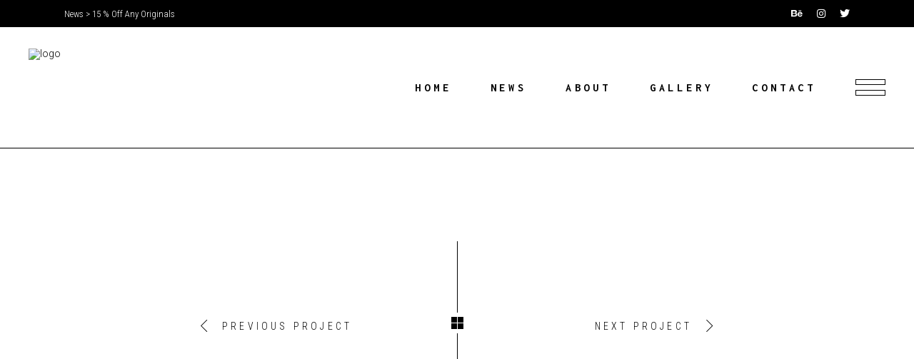

--- FILE ---
content_type: text/html; charset=UTF-8
request_url: https://mico-art.com/portfolio-item/quiet-confidence
body_size: 9385
content:
<!DOCTYPE html><html class=" optml_no_js " lang="en-US"><head><meta charset="UTF-8"/><link rel="profile" href="http://gmpg.org/xfn/11"/><meta name="viewport" content="width=device-width,initial-scale=1,user-scalable=yes"><link media="all" href="https://mico-art.com/wp-content/cache/autoptimize/css/autoptimize_b92291eeccf944b57ece3a76ef98edc9.css" rel="stylesheet"><title>Quiet Confidence | 120 x 100 | Mixed media on canvas &#8211; Mirjam Collor Art</title> <meta name='robots' content='max-image-preview:large' /><link rel='dns-prefetch' href='//fonts.googleapis.com' /><link rel='dns-prefetch' href='//mlkziyzgxka7.i.optimole.com' /><link rel='preconnect' href='https://mlkziyzgxka7.i.optimole.com' /><link rel="alternate" type="application/rss+xml" title="Mirjam Collor Art &raquo; Feed" href="https://mico-art.com/feed" /><link rel="alternate" type="application/rss+xml" title="Mirjam Collor Art &raquo; Comments Feed" href="https://mico-art.com/comments/feed" /><link rel="alternate" type="application/rss+xml" title="Mirjam Collor Art &raquo; Quiet Confidence | 120 x 100 | Mixed media on canvas Comments Feed" href="https://mico-art.com/portfolio-item/quiet-confidence/feed" /><link rel="alternate" title="oEmbed (JSON)" type="application/json+oembed" href="https://mico-art.com/wp-json/oembed/1.0/embed?url=https%3A%2F%2Fmico-art.com%2Fportfolio-item%2Fquiet-confidence" /><link rel="alternate" title="oEmbed (XML)" type="text/xml+oembed" href="https://mico-art.com/wp-json/oembed/1.0/embed?url=https%3A%2F%2Fmico-art.com%2Fportfolio-item%2Fquiet-confidence&#038;format=xml" /><link rel='stylesheet' id='wpo_min-header-0-css' href='https://mico-art.com/wp-content/cache/wpo-minify/1768934414/assets/wpo-minify-header-190ebf8c.min.css' type='text/css' media='all' /> <script type="text/javascript" src="https://mico-art.com/wp-includes/js/jquery/jquery.min.js" id="jquery-core-js"></script> <script type="text/javascript" id="optml-print-js-after">(function(w, d){
					w.addEventListener("beforeprint", function(){
						let images = d.getElementsByTagName( "img" );
							for (let img of images) {
								if ( !img.dataset.optSrc) {
									continue;
								}
								img.src = img.dataset.optSrc;
								delete img.dataset.optSrc;
							}
					});
			
			}(window, document));
								 
//# sourceURL=optml-print-js-after</script> <link rel="https://api.w.org/" href="https://mico-art.com/wp-json/" /><link rel="EditURI" type="application/rsd+xml" title="RSD" href="https://mico-art.com/xmlrpc.php?rsd" /><meta name="generator" content="WordPress 6.9" /><link rel="canonical" href="https://mico-art.com/portfolio-item/quiet-confidence" /><link rel='shortlink' href='https://mico-art.com/?p=4804' /><meta name="generator" content="Elementor 3.34.2; features: e_font_icon_svg, additional_custom_breakpoints; settings: css_print_method-external, google_font-enabled, font_display-swap"><meta name="generator" content="Powered by WPBakery Page Builder - drag and drop page builder for WordPress."/><meta http-equiv="Accept-CH" content="Viewport-Width" /> <script type="application/javascript">document.documentElement.className = document.documentElement.className.replace(/\boptml_no_js\b/g, "");
						(function(w, d){
							var b = d.getElementsByTagName("head")[0];
							var s = d.createElement("script");
							var v = ("IntersectionObserver" in w && "isIntersecting" in w.IntersectionObserverEntry.prototype) ? "_no_poly" : "";
							s.async = true;
							s.src = "https://mlkziyzgxka7.i.optimole.com/js-lib/v2/latest/optimole_lib" + v  + ".min.js";
							b.appendChild(s);
							w.optimoleData = {
								lazyloadOnly: "optimole-lazy-only",
								backgroundReplaceClasses: ["tp-bgimg"],
								nativeLazyload : false,
								scalingDisabled: false,
								watchClasses: [],
								backgroundLazySelectors: "[class*=\"wp-block-cover\"][style*=\"background-image\"], [style*=\"background-image:url(\"], [style*=\"background-image: url(\"], [style*=\"background:url(\"], [style*=\"background: url(\"], [class*=\"wp-block-group\"][style*=\"background-image\"], .elementor-widget-container, .elementor-background-slideshow__slide__image, .elementor-section[data-settings*=\"background_background\"], .elementor-column[data-settings*=\"background_background\"] > .elementor-widget-wrap, .elementor-element[data-settings*=\"background_background\"], .elementor-section > .elementor-background-overlay, .tp-bgimg",
								network_optimizations: false,
								ignoreDpr: true,
								quality: 0,
								maxWidth: 1920,
								maxHeight: 1080,
							}
						}(window, document));</script><meta name="generator" content="Powered by Slider Revolution 6.4.11 - responsive, Mobile-Friendly Slider Plugin for WordPress with comfortable drag and drop interface." /><link rel="icon" href="https://mico-art.com/wp-content/webpc-passthru.php?src=https://mlkziyzgxka7.i.optimole.com/w:32/h:32/q:mauto/f:best/dpr:2/https://mico-art.com/wp-content/uploads/2021/08/cropped-MCA_logo_initial_2021-e1631527544858.jpg&amp;nocache=1" sizes="32x32" /><link rel="icon" href="https://mico-art.com/wp-content/webpc-passthru.php?src=https://mlkziyzgxka7.i.optimole.com/w:192/h:192/q:mauto/f:best/https://mico-art.com/wp-content/uploads/2021/08/cropped-MCA_logo_initial_2021-e1631527544858.jpg&amp;nocache=1" sizes="192x192" /><link rel="apple-touch-icon" href="https://mico-art.com/wp-content/webpc-passthru.php?src=https://mlkziyzgxka7.i.optimole.com/w:180/h:180/q:mauto/f:best/https://mico-art.com/wp-content/uploads/2021/08/cropped-MCA_logo_initial_2021-e1631527544858.jpg&amp;nocache=1" /><meta name="msapplication-TileImage" content="https://mico-art.com/wp-content/webpc-passthru.php?src=https://mlkziyzgxka7.i.optimole.com/w:270/h:270/q:mauto/f:best/https://mico-art.com/wp-content/uploads/2021/08/cropped-MCA_logo_initial_2021-e1631527544858.jpg&amp;nocache=1" /> <noscript><style>.wpb_animate_when_almost_visible { opacity: 1; }</style></noscript></head><body class="wp-singular portfolio-item-template-default single single-portfolio-item postid-4804 wp-theme-amedeo amedeo-core-1.5 amedeo-ver-1.5 eltdf-grid-1100 eltdf-empty-google-api eltdf-follow-portfolio-info eltdf-fixed-on-scroll eltdf-dropdown-default eltdf-header-standard eltdf-menu-area-shadow-disable eltdf-menu-area-in-grid-shadow-disable eltdf-menu-area-in-grid-border-disable eltdf-logo-area-border-disable eltdf-logo-area-in-grid-border-disable eltdf-header-vertical-shadow-disable eltdf-side-menu-slide-from-right eltdf-default-mobile-header eltdf-sticky-up-mobile-header eltdf-header-top-enabled eltdf-fullscreen-search eltdf-search-fade wpb-js-composer js-comp-ver-6.6.0 vc_responsive elementor-default elementor-kit-9512" itemscope itemtype="http://schema.org/WebPage"><section class="eltdf-side-menu"> <a class="eltdf-close-side-menu eltdf-close-side-menu-svg-path" href="#"> <svg class="eldtf-amedeo-svg-close" version="1.1" xmlns="http://www.w3.org/2000/svg" xmlns:xlink="http://www.w3.org/1999/xlink" x="0px" y="0px"
 width="37px" height="37px" viewBox="0 0 37 37" style="enable-background:new 0 0 37 37;" xml:space="preserve"> <polygon points="36.2,5.8 31.9,1.4 18.6,14.2 5.1,1.3 0.9,5.8 14.1,18.5 0.9,31.2 5.1,35.6 18.6,22.7 31.9,35.5 
 36.2,31.1 23,18.5 "/> <rect x="15.5" y="-3" transform="matrix(0.6919 -0.722 0.722 0.6919 -7.6126 19.1248)" width="6.1" height="43"/> <rect x="15.5" y="-3" transform="matrix(-0.6919 -0.722 0.722 -0.6919 18.0718 44.8238)" width="6.1" height="43"/> </svg> </a><div class="widget eltdf-separator-widget"><div class="eltdf-separator-holder clearfix  eltdf-separator-center eltdf-separator-normal"><div class="eltdf-separator" style="border-style: solid;margin-top: 64px"></div></div></div><div id="custom_html-7" class="widget_text widget eltdf-sidearea widget_custom_html"><div class="textwidget custom-html-widget"><a href="https://mico-art.com"><img decoding=async data-opt-id=1030809032  fetchpriority="high" width="120" height="72" src="https://mico-art.com/wp-content/webpc-passthru.php?src=https://mlkziyzgxka7.i.optimole.com/w:120/h:72/q:mauto/f:best/dpr:2/https://mico-art.com/wp-content/uploads/2021/08/MCA_logo_portrait_2021.png&amp;nocache=1" alt="mico-art-logo" title="mico-art"></a></div></div><div class="widget eltdf-separator-widget"><div class="eltdf-separator-holder clearfix  eltdf-separator-center eltdf-separator-normal"><div class="eltdf-separator" style="border-style: solid;margin-top: 20px"></div></div></div><div id="block-9" class="widget eltdf-sidearea widget_block widget_media_image"><figure class="wp-block-image size-large size-medium is-style-rounded"><img data-opt-id=1853275902  fetchpriority="high" fetchpriority="high" decoding="async" width="1024" height="1007" src="https://mico-art.com/wp-content/webpc-passthru.php?src=https://mlkziyzgxka7.i.optimole.com/w:1024/h:1007/q:mauto/f:best/http://develop.mico-art.com/wp-content/uploads/2021/09/Screenshot-2021-04-06-at-16.41.07.png&amp;nocache=1" alt="" class="wp-image-5000" srcset="https://mico-art.com/wp-content/webpc-passthru.php?src=https://mlkziyzgxka7.i.optimole.com/w:1024/h:1007/q:mauto/f:best/https://mico-art.com/wp-content/uploads/2021/09/Screenshot-2021-04-06-at-16.41.07.png&amp;nocache=1 1024w, https://mico-art.com/wp-content/webpc-passthru.php?src=https://mlkziyzgxka7.i.optimole.com/w:300/h:295/q:mauto/f:best/https://mico-art.com/wp-content/uploads/2021/09/Screenshot-2021-04-06-at-16.41.07.png&amp;nocache=1 300w, https://mico-art.com/wp-content/webpc-passthru.php?src=https://mlkziyzgxka7.i.optimole.com/w:768/h:755/q:mauto/f:best/https://mico-art.com/wp-content/uploads/2021/09/Screenshot-2021-04-06-at-16.41.07.png&amp;nocache=1 768w, https://mico-art.com/wp-content/webpc-passthru.php?src=https://mlkziyzgxka7.i.optimole.com/w:1066/h:1048/q:mauto/f:best/https://mico-art.com/wp-content/uploads/2021/09/Screenshot-2021-04-06-at-16.41.07.png&amp;nocache=1 1066w" sizes="(max-width: 1024px) 100vw, 1024px" /></figure></div><div class="widget eltdf-separator-widget"><div class="eltdf-separator-holder clearfix  eltdf-separator-center eltdf-separator-normal"><div class="eltdf-separator" style="border-style: solid;margin-top: 20px"></div></div></div><div id="block-27" class="widget eltdf-sidearea widget_block widget_text"><p class="has-text-align-center has-black-color has-text-color"><a href="https://www.instagram.com/mirjamcollor_art/" data-type="URL" data-id="https://www.instagram.com/mirjamcollor_art/" target="_blank" rel="noreferrer noopener"><span style="color:#000000" class="tadv-color">Follow me on Instagram</span></a></p></div><div id="block-26" class="widget eltdf-sidearea widget_block"><div class="wp-block-columns is-layout-flex wp-container-core-columns-is-layout-9d6595d7 wp-block-columns-is-layout-flex"><div class="wp-block-column is-layout-flow wp-block-column-is-layout-flow" style="flex-basis:100%"><div class="wp-block-kadence-spacer aligncenter kt-block-spacer-_a59e3e-a3"><div class="kt-block-spacer kt-block-spacer-halign-center" style="height:60px"><hr class="kt-divider" style="border-top-color:#eee;border-top-width:1px;width:80%;border-top-style:solid"/></div></div></div></div></div></section><div class="eltdf-wrapper"><div class="eltdf-wrapper-inner"><div class="eltdf-top-bar"><div class="eltdf-grid"><div class="eltdf-vertical-align-containers"><div class="eltdf-position-left"><div class="eltdf-position-left-inner"><div id="text-7" class="widget widget_text eltdf-top-bar-widget"><div class="textwidget"><p style="font-size: 13px;">News > 15 % Off Any Originals</p></div></div></div></div><div class="eltdf-position-right"><div class="eltdf-position-right-inner"><div class="widget eltdf-social-icons-group-widget text-align-left"> <a class="eltdf-social-icon-widget-holder eltdf-icon-has-hover"  style="font-size: 14px;margin: 0 0 0 17px;"                            href="https://www.behance.net/elatedhemeb954" target="_blank"> <span class="eltdf-social-icon-widget fab fa-behance"></span> </a> <a class="eltdf-social-icon-widget-holder eltdf-icon-has-hover"  style="font-size: 14px;margin: 0 0 0 17px;"                            href="https://www.instagram.com/elatedthemes/" target="_blank"> <span class="eltdf-social-icon-widget fab fa-instagram"></span> </a> <a class="eltdf-social-icon-widget-holder eltdf-icon-has-hover"  style="font-size: 14px;margin: 0 0 0 17px;"                            href="https://twitter.com/ElatedThemes?lang=en" target="_blank"> <span class="eltdf-social-icon-widget fab fa-twitter"></span> </a></div></div></div></div></div></div><div class="eltdf-fullscreen-search-holder"> <a class="eltdf-search-close eltdf-search-close-svg-path" href="javascript:void(0)"> <svg class="eldtf-amedeo-svg-close" version="1.1" xmlns="http://www.w3.org/2000/svg" xmlns:xlink="http://www.w3.org/1999/xlink" x="0px" y="0px"
 width="37px" height="37px" viewBox="0 0 37 37" style="enable-background:new 0 0 37 37;" xml:space="preserve"> <polygon points="36.2,5.8 31.9,1.4 18.6,14.2 5.1,1.3 0.9,5.8 14.1,18.5 0.9,31.2 5.1,35.6 18.6,22.7 31.9,35.5 
 36.2,31.1 23,18.5 "/> <rect x="15.5" y="-3" transform="matrix(0.6919 -0.722 0.722 0.6919 -7.6126 19.1248)" width="6.1" height="43"/> <rect x="15.5" y="-3" transform="matrix(-0.6919 -0.722 0.722 -0.6919 18.0718 44.8238)" width="6.1" height="43"/> </svg> </a><div class="eltdf-fullscreen-search-table"><div class="eltdf-fullscreen-search-cell"><div class="eltdf-fullscreen-search-inner"><h2 class="eltdf-search-title">Search</h2><form action="https://mico-art.com/" class="eltdf-fullscreen-search-form" method="get"><div class="eltdf-form-holder"><div class="eltdf-form-holder-inner"><div class="eltdf-field-holder"> <input type="text" name="s" class="eltdf-search-field" autocomplete="off" required/></div> <button type="submit" class="eltdf-search-submit eltdf-search-submit-svg-path"> <svg version="1.1" xmlns="http://www.w3.org/2000/svg" xmlns:xlink="http://www.w3.org/1999/xlink" x="0px" y="0px"
 width="23px" height="23px" viewBox="0 0 23 23" style="enable-background:new 0 0 23 23;" xml:space="preserve"> <circle class="st0" cx="9.7" cy="9.5" r="8.7"/> <line class="st0" x1="15.8" y1="15.8" x2="22" y2="22.2"/> </svg> </button><div class="eltdf-line"></div></div></div></form></div></div></div></div><header class="eltdf-page-header"><div class="eltdf-fixed-wrapper"><div class="eltdf-menu-area eltdf-menu-right"><div class="eltdf-vertical-align-containers"><div class="eltdf-position-left"><div class="eltdf-position-left-inner"><div class="eltdf-logo-wrapper"> <a itemprop="url" href="https://mico-art.com/" style="height: 770px;"> <img decoding=async data-opt-id=1259293386  fetchpriority="high" loading="lazy" itemprop="image" class="eltdf-normal-logo" src="https://mico-art.com/wp-content/webpc-passthru.php?src=https://mlkziyzgxka7.i.optimole.com/w:1563/h:1080/q:mauto/f:best/http://develop.mico-art.com/wp-content/uploads/2021/08/MCA_logo_portrait_2021.png&amp;nocache=1" width="2231" height="1541"  alt="logo"/> <img decoding=async data-opt-id=1259293386  data-opt-src="https://mico-art.com/wp-content/webpc-passthru.php?src=https://mlkziyzgxka7.i.optimole.com/w:1563/h:1080/q:mauto/f:best/http://develop.mico-art.com/wp-content/uploads/2021/08/MCA_logo_portrait_2021.png&amp;nocache=1"   itemprop="image" class="eltdf-dark-logo" src="https://mico-art.com/wp-content/webpc-passthru.php?src=https://mlkziyzgxka7.i.optimole.com/w:1563/h:1080/q:eco/f:best/http://develop.mico-art.com/wp-content/uploads/2021/08/MCA_logo_portrait_2021.png&amp;nocache=1" width="2231" height="1541"  alt="dark logo"/> <img decoding=async data-opt-id=2107577570  data-opt-src="https://mico-art.com/wp-content/webpc-passthru.php?src=http://amedeo.elated-themes.com/wp-content/uploads/2018/10/logo-light-1.png&amp;nocache=1"  itemprop="image" class="eltdf-light-logo" src="https://mico-art.com/wp-content/webpc-passthru.php?src=http://amedeo.elated-themes.com/wp-content/uploads/2018/10/logo-light-1.png&amp;nocache=1"  alt="light logo"/> </a></div></div></div><div class="eltdf-position-right"><div class="eltdf-position-right-inner"><nav class="eltdf-main-menu eltdf-drop-down eltdf-default-nav"><ul id="menu-main-and-mobile-menu" class="clearfix"><li id="nav-menu-item-5690" class="menu-item menu-item-type-post_type menu-item-object-page menu-item-home  narrow"><a href="https://mico-art.com/" class=""><span class="item_outer"><span class="item_text">Home</span></span></a></li><li id="nav-menu-item-5134" class="menu-item menu-item-type-post_type menu-item-object-page  narrow"><a href="https://mico-art.com/blog" class=""><span class="item_outer"><span class="item_text">News</span></span></a></li><li id="nav-menu-item-4698" class="menu-item menu-item-type-post_type menu-item-object-page  narrow"><a href="https://mico-art.com/about" class=""><span class="item_outer"><span class="item_text">About</span></span></a></li><li id="nav-menu-item-4700" class="menu-item menu-item-type-post_type menu-item-object-page menu-item-has-children  has_sub narrow"><a href="https://mico-art.com/gallery" class=""><span class="item_outer"><span class="item_text">Gallery</span><i class="eltdf-menu-arrow fa fa-angle-down"></i></span></a><div class="second"><div class="inner"><ul><li id="nav-menu-item-9684" class="menu-item menu-item-type-post_type menu-item-object-page "><a href="https://mico-art.com/the-world-bank" class=""><span class="item_outer"><span class="item_text">The World Bank</span></span></a></li><li id="nav-menu-item-9664" class="menu-item menu-item-type-post_type menu-item-object-page "><a href="https://mico-art.com/2025-gallery" class=""><span class="item_outer"><span class="item_text">2025</span></span></a></li><li id="nav-menu-item-6800" class="menu-item menu-item-type-post_type menu-item-object-page "><a href="https://mico-art.com/2024-gallery" class=""><span class="item_outer"><span class="item_text">2024</span></span></a></li><li id="nav-menu-item-5928" class="menu-item menu-item-type-post_type menu-item-object-page "><a href="https://mico-art.com/2023-gallery" class=""><span class="item_outer"><span class="item_text">2023</span></span></a></li><li id="nav-menu-item-5918" class="menu-item menu-item-type-post_type menu-item-object-page "><a href="https://mico-art.com/2022-gallery" class=""><span class="item_outer"><span class="item_text">2022</span></span></a></li><li id="nav-menu-item-5353" class="menu-item menu-item-type-post_type menu-item-object-page "><a href="https://mico-art.com/2021-gallery" class=""><span class="item_outer"><span class="item_text">2021</span></span></a></li><li id="nav-menu-item-5352" class="menu-item menu-item-type-post_type menu-item-object-page "><a href="https://mico-art.com/2020-gallery" class=""><span class="item_outer"><span class="item_text">2020</span></span></a></li><li id="nav-menu-item-5349" class="menu-item menu-item-type-post_type menu-item-object-page "><a href="https://mico-art.com/2019-gallery" class=""><span class="item_outer"><span class="item_text">2019</span></span></a></li><li id="nav-menu-item-5348" class="menu-item menu-item-type-post_type menu-item-object-page "><a href="https://mico-art.com/2018-gallery" class=""><span class="item_outer"><span class="item_text">2018</span></span></a></li><li id="nav-menu-item-5351" class="menu-item menu-item-type-post_type menu-item-object-page "><a href="https://mico-art.com/series-gallery" class=""><span class="item_outer"><span class="item_text">Series</span></span></a></li><li id="nav-menu-item-5350" class="menu-item menu-item-type-post_type menu-item-object-page "><a href="https://mico-art.com/studio-gallery" class=""><span class="item_outer"><span class="item_text">Studio</span></span></a></li></ul></div></div></li><li id="nav-menu-item-4699" class="menu-item menu-item-type-post_type menu-item-object-page  narrow"><a href="https://mico-art.com/contact" class=""><span class="item_outer"><span class="item_text">Contact</span></span></a></li></ul></nav> <a class="eltdf-side-menu-button-opener eltdf-icon-has-hover eltdf-side-menu-button-opener-svg-path"  href="javascript:void(0)" style="margin: 0 0 0 15px"> <span class="eltdf-side-menu-icon"> <svg class="eldtf-amedeo-svg-burger" version="1.1" xmlns="http://www.w3.org/2000/svg" xmlns:xlink="http://www.w3.org/1999/xlink" x="0px" y="0px" width="42px" height="23px" viewBox="0 0 42 23" style="enable-background:new 0 0 42 23;" xml:space="preserve"> <rect x="0.5" y="0.5" width="41" height="7"></rect> <rect x="0.5" y="15.5" width="41" height="7"></rect> <rect x="0.5" y="0.5" width="41" height="7"></rect> <rect x="0.5" y="15.5" width="41" height="7"></rect> </svg> </span> </a></div></div></div></div></div></header><header class="eltdf-mobile-header"><div class="eltdf-mobile-header-inner"><div class="eltdf-mobile-header-holder"><div class="eltdf-grid"><div class="eltdf-vertical-align-containers"><div class="eltdf-vertical-align-containers"><div class="eltdf-position-left"><div class="eltdf-position-left-inner"><div class="eltdf-mobile-logo-wrapper"> <a itemprop="url" href="https://mico-art.com/" style="height: 60px"> <img decoding=async data-opt-id=617962062  data-opt-src="https://mico-art.com/wp-content/webpc-passthru.php?src=https://mlkziyzgxka7.i.optimole.com/w:174/h:120/q:mauto/f:best/http://develop.mico-art.com/wp-content/uploads/2021/08/MCA_logo_portrait_2021-1-e1629967356876.png&amp;nocache=1"   itemprop="image" src="https://mico-art.com/wp-content/webpc-passthru.php?src=https://mlkziyzgxka7.i.optimole.com/w:174/h:120/q:eco/f:best/http://develop.mico-art.com/wp-content/uploads/2021/08/MCA_logo_portrait_2021-1-e1629967356876.png&amp;nocache=1" width="174" height="120"  alt="Mobile Logo"/> </a></div></div></div><div class="eltdf-position-right"><div class="eltdf-position-right-inner"><div class="eltdf-mobile-menu-opener eltdf-mobile-menu-opener-svg-path"> <a href="javascript:void(0)"> <span class="eltdf-mobile-menu-icon"> <svg class="eldtf-amedeo-svg-burger" version="1.1" xmlns="http://www.w3.org/2000/svg" xmlns:xlink="http://www.w3.org/1999/xlink" x="0px" y="0px" width="42px" height="23px" viewBox="0 0 42 23" style="enable-background:new 0 0 42 23;" xml:space="preserve"> <rect x="0.5" y="0.5" class="st0" width="41" height="7"></rect> <rect x="0.5" y="15.5" class="st0" width="41" height="7"></rect> <rect x="0.5" y="0.5" class="st0" width="41" height="7"></rect> <rect x="0.5" y="15.5" class="st0" width="41" height="7"></rect> </svg> </span> </a></div></div></div></div></div></div></div><nav class="eltdf-mobile-nav" role="navigation" aria-label="Mobile Menu"><div class="eltdf-grid"><ul id="menu-mobile-with-insta" class=""><li id="mobile-menu-item-5854" class="menu-item menu-item-type-post_type menu-item-object-page menu-item-home "><a href="https://mico-art.com/" class=""><span>Home</span></a></li><li id="mobile-menu-item-5850" class="menu-item menu-item-type-post_type menu-item-object-page "><a href="https://mico-art.com/about" class=""><span>About</span></a></li><li id="mobile-menu-item-5847" class="menu-item menu-item-type-post_type menu-item-object-page menu-item-has-children  has_sub"><a href="https://mico-art.com/gallery" class=""><span>Gallery</span></a><span class="mobile_arrow"><i class="eltdf-sub-arrow ion-ios-arrow-right"></i></span><ul class="sub_menu"><li id="mobile-menu-item-9700" class="menu-item menu-item-type-post_type menu-item-object-page "><a href="https://mico-art.com/the-world-bank" class=""><span>The World Bank</span></a></li><li id="mobile-menu-item-9701" class="menu-item menu-item-type-post_type menu-item-object-page "><a href="https://mico-art.com/2025-gallery" class=""><span>2025</span></a></li><li id="mobile-menu-item-6799" class="menu-item menu-item-type-post_type menu-item-object-page "><a href="https://mico-art.com/2024-gallery" class=""><span>2024</span></a></li><li id="mobile-menu-item-5948" class="menu-item menu-item-type-post_type menu-item-object-page "><a href="https://mico-art.com/2023-gallery" class=""><span>2023</span></a></li><li id="mobile-menu-item-5916" class="menu-item menu-item-type-post_type menu-item-object-page "><a href="https://mico-art.com/2022-gallery" class=""><span>2022</span></a></li><li id="mobile-menu-item-5852" class="menu-item menu-item-type-post_type menu-item-object-page "><a href="https://mico-art.com/2021-gallery" class=""><span>2021</span></a></li><li id="mobile-menu-item-5846" class="menu-item menu-item-type-post_type menu-item-object-page "><a href="https://mico-art.com/2020-gallery" class=""><span>2020</span></a></li><li id="mobile-menu-item-5843" class="menu-item menu-item-type-post_type menu-item-object-page "><a href="https://mico-art.com/2019-gallery" class=""><span>2019</span></a></li><li id="mobile-menu-item-5842" class="menu-item menu-item-type-post_type menu-item-object-page "><a href="https://mico-art.com/2018-gallery" class=""><span>2018</span></a></li><li id="mobile-menu-item-5845" class="menu-item menu-item-type-post_type menu-item-object-page "><a href="https://mico-art.com/series-gallery" class=""><span>Series</span></a></li><li id="mobile-menu-item-5844" class="menu-item menu-item-type-post_type menu-item-object-page "><a href="https://mico-art.com/studio-gallery" class=""><span>Studio</span></a></li></ul></li><li id="mobile-menu-item-5849" class="menu-item menu-item-type-post_type menu-item-object-page "><a href="https://mico-art.com/blog" class=""><span>What’s new</span></a></li><li id="mobile-menu-item-5853" class="menu-item menu-item-type-custom menu-item-object-custom "><a href="https://www.instagram.com/mirjamcollor_art/" class=""><span>Instagram</span></a></li><li id="mobile-menu-item-5848" class="menu-item menu-item-type-post_type menu-item-object-page "><a href="https://mico-art.com/contact" class=""><span>Contact</span></a></li></ul></div></nav></div></header><div class="eltdf-content" ><div class="eltdf-content-inner"><div class="eltdf-container"><div class="eltdf-container-inner clearfix"><div class="eltdf-portfolio-single-holder eltdf-ps-custom-layout"><div class="eltdf-portfolio-single-nav"><div class="eltdf-portfolio-prev"> <a href="https://mico-art.com/portfolio-item/private-view-sold" rel="prev"><img decoding=async data-opt-id=301568481  data-opt-src="https://mico-art.com/wp-content/webpc-passthru.php?src=https://mlkziyzgxka7.i.optimole.com/w:160/h:195/q:mauto/f:best/https://mico-art.com/wp-content/uploads/2021/08/2021_-_Private_View_j1tqek.jpg&amp;nocache=1"   src="https://mico-art.com/wp-content/webpc-passthru.php?src=https://mlkziyzgxka7.i.optimole.com/w:160/h:195/q:eco/f:best/https://mico-art.com/wp-content/uploads/2021/08/2021_-_Private_View_j1tqek.jpg&amp;nocache=1" alt="" width="160" height="195" /><div class="eltdf-nav-item"><span class="lnr lnr-chevron-left"></span><h6>Previous project</h6></div></a></div><div class="eltdf-portfolio-back-btn"> <a itemprop="url" href="https://mico-art.com/about"> <svg version="1.1" xmlns="http://www.w3.org/2000/svg" xmlns:xlink="http://www.w3.org/1999/xlink" x="0px" y="0px" width="17px" height="17px" viewBox="0 0 17 17" style="enable-background:new 0 0 17 17;" xml:space="preserve"> <g> <rect width="8" height="8"/> <rect x="9" width="8" height="8"/> <rect y="9" width="8" height="8"/> <rect x="9" y="9" width="8" height="8"/> </g> </svg> </a></div><div class="eltdf-portfolio-next"> <a href="https://mico-art.com/portfolio-item/toute-la-nuit" rel="next"><div class="eltdf-nav-item"><h6>Next project</h6><span class="lnr lnr-chevron-right"></span></div><img decoding=async data-opt-id=249769311  data-opt-src="https://mico-art.com/wp-content/webpc-passthru.php?src=https://mlkziyzgxka7.i.optimole.com/w:160/h:195/q:mauto/f:best/https://mico-art.com/wp-content/uploads/2021/08/2021_-_Toute_La_Nuit-scaled.jpg&amp;nocache=1"   src="https://mico-art.com/wp-content/webpc-passthru.php?src=https://mlkziyzgxka7.i.optimole.com/w:160/h:195/q:eco/f:best/https://mico-art.com/wp-content/uploads/2021/08/2021_-_Toute_La_Nuit-scaled.jpg&amp;nocache=1" alt="" width="160" height="195" /></a></div></div></div></div></div></div></div><footer class="eltdf-page-footer "><div class="eltdf-footer-bottom-holder"><div class="eltdf-footer-bottom-inner eltdf-full-width"><div class="eltdf-grid-row "><div class="eltdf-grid-col-6"><div id="block-16" class="widget eltdf-footer-bottom-column-1 widget_block"><div class="wp-block-kadence-spacer aligncenter kt-block-spacer-_8277e5-8a"><div class="kt-block-spacer kt-block-spacer-halign-center" style="height:15px"></div></div></div><div id="block-19" class="widget eltdf-footer-bottom-column-1 widget_block"><div class="wp-block-columns is-layout-flex wp-container-core-columns-is-layout-9d6595d7 wp-block-columns-is-layout-flex"><div class="wp-block-column is-layout-flow wp-block-column-is-layout-flow"><p><a href="https://mico-art.com/"><img data-opt-id=1169945847  data-opt-src="https://mico-art.com/wp-content/webpc-passthru.php?src=https://mlkziyzgxka7.i.optimole.com/w:105/h:63/q:mauto/f:best/dpr:2/https://mico-art.com/wp-content/uploads/2021/09/MCA_logo_white_portrait_2021.png&amp;nocache=1"  decoding="async" src="https://mico-art.com/wp-content/webpc-passthru.php?src=https://mlkziyzgxka7.i.optimole.com/w:105/h:63/q:eco/f:best/dpr:2/https://mico-art.com/wp-content/uploads/2021/09/MCA_logo_white_portrait_2021.png&amp;nocache=1" alt="mirjamcollor" title="mirjamcollor" width="105" height="63"></a></p></div><div class="wp-block-column is-layout-flow wp-block-column-is-layout-flow"><div class="widget widget_nav_menu"><div class="menu-footer-custom-menu-2-container"><ul id="menu-footer-custom-menu-2" class="menu"><li id="menu-item-5050" class="menu-item menu-item-type-post_type menu-item-object-page menu-item-privacy-policy menu-item-5050"><a rel="privacy-policy" href="https://mico-art.com/privacy-policy">Privacy Policy</a></li><li id="menu-item-5071" class="menu-item menu-item-type-post_type menu-item-object-page menu-item-5071"><a href="https://mico-art.com/imprint">Imprint</a></li></ul></div></div></div></div></div><div id="text-10" class="widget eltdf-footer-bottom-column-1 widget_text"><div class="textwidget"><h6 style="color: #696261; font-size: 12px;"><strong>2021 © Mirjam Collor. All rights reserved.</strong></h6></div></div></div><div class="eltdf-grid-col-6"><div id="block-18" class="widget eltdf-footer-bottom-column-2 widget_block"><div class="wp-block-kadence-spacer aligncenter kt-block-spacer-_96ffbc-77"><div class="kt-block-spacer kt-block-spacer-halign-center" style="height:15px"></div></div></div><div id="block-13" class="widget eltdf-footer-bottom-column-2 widget_block"><div class="wp-block-columns is-layout-flex wp-container-core-columns-is-layout-9d6595d7 wp-block-columns-is-layout-flex"><div class="wp-block-column is-layout-flow wp-block-column-is-layout-flow" style="flex-basis:100%"></div></div></div></div></div></div></div></footer></div></div>  <script type="speculationrules">{"prefetch":[{"source":"document","where":{"and":[{"href_matches":"/*"},{"not":{"href_matches":["/wp-*.php","/wp-admin/*","/wp-content/uploads/*","/wp-content/*","/wp-content/plugins/*","/wp-content/themes/amedeo/*","/*\\?(.+)"]}},{"not":{"selector_matches":"a[rel~=\"nofollow\"]"}},{"not":{"selector_matches":".no-prefetch, .no-prefetch a"}}]},"eagerness":"conservative"}]}</script> <script>function myFunction(pagename) {
        var pageurl = window.location.href;
        var pg = pageurl.split("/"); /*SPLITS THE URL ACCORDING TO DELIMINATOR "/". Eg x/y/z/reserve.php pg[0]=x,..pg[3]=reserve.php*/
        var pgname = (pg[pg.length - 1]);
        if (pagename == pgname) /*check whether the current page is reserve.php or not*/
        {
            return true;
        }
        return false;
    }</script> <script>window.onload = function test() {
var els = document.querySelectorAll("a[href='https://www.instagram.com/mirjamcollor_art/']");
for (var i = 0, l = els.length; i < l; i++) {
  var el = els[i];
  el.setAttribute("target", "_blank")
  el.setAttribute("rel", "norefferer noopener")
}
if (myFunction("2025-gallery")) {
    var elements = document.getElementsByClassName("eltdf-pli-title");
for(var i = 0; i < elements.length; i++) {
	bits = elements[i].innerHTML.split(/\|/)
	sold = ''
	if (typeof bits[3] !== 'undefined') {
		sold = '<span style="color: gray;"><em><strong>Sold</strong></em></span>'
	}
    elements[i].innerHTML='<strong>' + bits[0] + '</strong>' + '<br>' + bits[1] + '<br>' + bits[2] + '<br>' + sold;
}
} else {
    /*Not reserve.php page*/
}
if (myFunction("2024-gallery")) {
    var elements = document.getElementsByClassName("eltdf-pli-title");
for(var i = 0; i < elements.length; i++) {
	bits = elements[i].innerHTML.split(/\|/)
	sold = ''
	if (typeof bits[3] !== 'undefined') {
		sold = '<span style="color: gray;"><em><strong>Sold</strong></em></span>'
	}
    elements[i].innerHTML='<strong>' + bits[0] + '</strong>' + '<br>' + bits[1] + '<br>' + bits[2] + '<br>' + sold;
}
} else {
    /*Not reserve.php page*/
}
if (myFunction("2023-gallery")) {
    var elements = document.getElementsByClassName("eltdf-pli-title");
for(var i = 0; i < elements.length; i++) {
	bits = elements[i].innerHTML.split(/\|/)
	sold = ''
	if (typeof bits[3] !== 'undefined') {
		sold = '<span style="color: gray;"><em><strong>Sold</strong></em></span>'
	}
    elements[i].innerHTML='<strong>' + bits[0] + '</strong>' + '<br>' + bits[1] + '<br>' + bits[2] + '<br>' + sold;
}
} else {
    /*Not reserve.php page*/
}
if (myFunction("2022-gallery")) {
    var elements = document.getElementsByClassName("eltdf-pli-title");
for(var i = 0; i < elements.length; i++) {
	bits = elements[i].innerHTML.split(/\|/)
	sold = ''
	if (typeof bits[3] !== 'undefined') {
		sold = '<span style="color: gray;"><em><strong>Sold</strong></em></span>'
	}
    elements[i].innerHTML='<strong>' + bits[0] + '</strong>' + '<br>' + bits[1] + '<br>' + bits[2] + '<br>' + sold;
}
} else {
    /*Not reserve.php page*/
}
if (myFunction("2021-gallery")) {
    var elements = document.getElementsByClassName("eltdf-pli-title");
for(var i = 0; i < elements.length; i++) {
	bits = elements[i].innerHTML.split(/\|/)
	sold = ''
	if (typeof bits[3] !== 'undefined') {
		sold = '<span style="color: gray;"><em><strong>Sold</strong></em></span>'
	}
    elements[i].innerHTML='<strong>' + bits[0] + '</strong>' + '<br>' + bits[1] + '<br>' + bits[2] + '<br>' + sold;
}
} else {
    /*Not reserve.php page*/
}
if (myFunction("2020-gallery")) {
    var elements = document.getElementsByClassName("eltdf-pli-title");
for(var i = 0; i < elements.length; i++) {
	bits = elements[i].innerHTML.split(/\|/)
	sold = ''
	if (typeof bits[3] !== 'undefined') {
		sold = '<span style="color: gray;"><em><strong>Sold</strong></em></span>'
	}
    elements[i].innerHTML='<strong>' + bits[0] + '</strong>' + '<br>' + bits[1] + '<br>' + bits[2] + '<br>' + sold;
}
} else {
    /*Not reserve.php page*/
}
if (myFunction("2019-gallery")) {
    var elements = document.getElementsByClassName("eltdf-pli-title");
for(var i = 0; i < elements.length; i++) {
	bits = elements[i].innerHTML.split(/\|/)
	sold = ''
	if (typeof bits[3] !== 'undefined') {
		sold = '<span style="color: gray;"><em><strong>Sold</strong></em></span>'
	}
    elements[i].innerHTML='<strong>' + bits[0] + '</strong>' + '<br>' + bits[1] + '<br>' + bits[2] + '<br>' + sold;
}
} else {
    /*Not reserve.php page*/
}
if (myFunction("2018-gallery")) {
    var elements = document.getElementsByClassName("eltdf-pli-title");
for(var i = 0; i < elements.length; i++) {
	bits = elements[i].innerHTML.split(/\|/)
	sold = ''
	if (typeof bits[3] !== 'undefined') {
		sold = '<span style="color: gray;"><em><strong>Sold</strong></em></span>'
	}
    elements[i].innerHTML='<strong>' + bits[0] + '</strong>' + '<br>' + bits[1] + '<br>' + bits[2] + '<br>' + sold;
}
} else {
    /*Not reserve.php page*/
}
if (myFunction("studio-gallery")) {
    var elements = document.getElementsByClassName("eltdf-pli-title");
for(var i = 0; i < elements.length; i++) {
	bits = elements[i].innerHTML.split(/\|/)
	sold = ''
	if (typeof bits[3] !== 'undefined') {
		sold = '<span style="color: gray;"><em><strong>Sold</strong></em></span>'
	}
    elements[i].innerHTML='<strong>' + bits[0] + '</strong>' + '<br>' + bits[1] + '<br>' + bits[2] + '<br>' + sold;
}
} else {
    /*Not reserve.php page*/
}
if (myFunction("series-gallery")) {
    var elements = document.getElementsByClassName("eltdf-pli-title");
for(var i = 0; i < elements.length; i++) {
	bits = elements[i].innerHTML.split(/\|/)
	sold = ''
	if (typeof bits[3] !== 'undefined') {
		sold = '<span style="color: gray;"><em><strong>Sold</strong></em></span>'
	}
    elements[i].innerHTML='<strong>' + bits[0] + '</strong>' + '<br>' + bits[1] + '<br>' + bits[2] + '<br>' + sold;
}
} else {
    /*Not reserve.php page*/
}
if (myFunction("the-world-bank")) {
    var elements = document.getElementsByClassName("eltdf-pli-title");
for(var i = 0; i < elements.length; i++) {
	bits = elements[i].innerHTML.split(/\|/)
	sold = ''
	if (typeof bits[3] !== 'undefined') {
		sold = '<span style="color: gray;"><em><strong>Sold</strong></em></span>'
	}
    elements[i].innerHTML='<strong>' + bits[0] + '</strong>' + '<br>' + bits[1] + '<br>' + bits[2] + '<br>' + sold;
}
} else {
    /*Not reserve.php page*/
}
document.getElementById("gallerymenu").innerHTML = '<span style="font-size: 12pt; font-family: Roboto Condensed;"><span style="color: #999999;"><a style="color: #999999;" href="http://develop.mico-art.com/gallery"><span style="color: #808080;">A l l</span></a></span>    <a href="http://develop.mico-art.com/2021-2"><span class="ILfuVd MqYJ0"><span class="hgKElc">— </span></span><strong>2 0 2 1</strong></a>      <span style="color: #808080">2 0 2 0  \ \ \     2 0 1 9      2 0 1 8     <a href="http://develop.mico-art.com/2021-2"><strong><span class="ILfuVd MqYJ0"><span class="hgKElc">  </span></span></strong></a>S E R I E S   <a href="http://develop.mico-art.com/2021-2"><strong><span class="ILfuVd MqYJ0"><span class="hgKElc">   </span></span></strong></a>S T U D I O</span></span>'

}</script> <script>const lazyloadRunObserver = () => {
					const lazyloadBackgrounds = document.querySelectorAll( `.e-con.e-parent:not(.e-lazyloaded)` );
					const lazyloadBackgroundObserver = new IntersectionObserver( ( entries ) => {
						entries.forEach( ( entry ) => {
							if ( entry.isIntersecting ) {
								let lazyloadBackground = entry.target;
								if( lazyloadBackground ) {
									lazyloadBackground.classList.add( 'e-lazyloaded' );
								}
								lazyloadBackgroundObserver.unobserve( entry.target );
							}
						});
					}, { rootMargin: '200px 0px 200px 0px' } );
					lazyloadBackgrounds.forEach( ( lazyloadBackground ) => {
						lazyloadBackgroundObserver.observe( lazyloadBackground );
					} );
				};
				const events = [
					'DOMContentLoaded',
					'elementor/lazyload/observe',
				];
				events.forEach( ( event ) => {
					document.addEventListener( event, lazyloadRunObserver );
				} );</script> <script async  src="https://mico-art.com/wp-content/plugins/optimole-wp/assets/build/optimizer/optimizer.js?v=4.2.1"></script><script id="optmloptimizer" >
		  var optimoleDataOptimizer = {"restUrl":"https:\/\/mico-art.com\/wp-json\/optml\/v1","nonce":"c79d9601b2","missingDevices":"1,2","pageProfileId":"27c8919005253b95b994be195134f697d54a13c8","pageProfileUrl":"https://mico-art.com/portfolio-item/quiet-confidence","_t":"1769386566","hmac":"0d8623a5765434f185b114d4d0a3155c","bgSelectors":["[class*=\"wp-block-cover\"][style*=\"background-image\"]","[style*=\"background-image:url(\"]","[style*=\"background-image: url(\"]","[style*=\"background:url(\"]","[style*=\"background: url(\"]","[class*=\"wp-block-group\"][style*=\"background-image\"]",".elementor-widget-container",".elementor-background-slideshow__slide__image",".elementor-section[data-settings*=\"background_background\"]",".elementor-column[data-settings*=\"background_background\"] > .elementor-widget-wrap",".elementor-element[data-settings*=\"background_background\"]",".elementor-section > .elementor-background-overlay"]};
		</script><style id='core-block-supports-inline-css' type='text/css'>.wp-container-core-columns-is-layout-9d6595d7{flex-wrap:nowrap;}
/*# sourceURL=core-block-supports-inline-css */</style> <script type="text/javascript" id="mediaelement-core-js-before">var mejsL10n = {"language":"en","strings":{"mejs.download-file":"Download File","mejs.install-flash":"You are using a browser that does not have Flash player enabled or installed. Please turn on your Flash player plugin or download the latest version from https://get.adobe.com/flashplayer/","mejs.fullscreen":"Fullscreen","mejs.play":"Play","mejs.pause":"Pause","mejs.time-slider":"Time Slider","mejs.time-help-text":"Use Left/Right Arrow keys to advance one second, Up/Down arrows to advance ten seconds.","mejs.live-broadcast":"Live Broadcast","mejs.volume-help-text":"Use Up/Down Arrow keys to increase or decrease volume.","mejs.unmute":"Unmute","mejs.mute":"Mute","mejs.volume-slider":"Volume Slider","mejs.video-player":"Video Player","mejs.audio-player":"Audio Player","mejs.captions-subtitles":"Captions/Subtitles","mejs.captions-chapters":"Chapters","mejs.none":"None","mejs.afrikaans":"Afrikaans","mejs.albanian":"Albanian","mejs.arabic":"Arabic","mejs.belarusian":"Belarusian","mejs.bulgarian":"Bulgarian","mejs.catalan":"Catalan","mejs.chinese":"Chinese","mejs.chinese-simplified":"Chinese (Simplified)","mejs.chinese-traditional":"Chinese (Traditional)","mejs.croatian":"Croatian","mejs.czech":"Czech","mejs.danish":"Danish","mejs.dutch":"Dutch","mejs.english":"English","mejs.estonian":"Estonian","mejs.filipino":"Filipino","mejs.finnish":"Finnish","mejs.french":"French","mejs.galician":"Galician","mejs.german":"German","mejs.greek":"Greek","mejs.haitian-creole":"Haitian Creole","mejs.hebrew":"Hebrew","mejs.hindi":"Hindi","mejs.hungarian":"Hungarian","mejs.icelandic":"Icelandic","mejs.indonesian":"Indonesian","mejs.irish":"Irish","mejs.italian":"Italian","mejs.japanese":"Japanese","mejs.korean":"Korean","mejs.latvian":"Latvian","mejs.lithuanian":"Lithuanian","mejs.macedonian":"Macedonian","mejs.malay":"Malay","mejs.maltese":"Maltese","mejs.norwegian":"Norwegian","mejs.persian":"Persian","mejs.polish":"Polish","mejs.portuguese":"Portuguese","mejs.romanian":"Romanian","mejs.russian":"Russian","mejs.serbian":"Serbian","mejs.slovak":"Slovak","mejs.slovenian":"Slovenian","mejs.spanish":"Spanish","mejs.swahili":"Swahili","mejs.swedish":"Swedish","mejs.tagalog":"Tagalog","mejs.thai":"Thai","mejs.turkish":"Turkish","mejs.ukrainian":"Ukrainian","mejs.vietnamese":"Vietnamese","mejs.welsh":"Welsh","mejs.yiddish":"Yiddish"}};
//# sourceURL=mediaelement-core-js-before</script> <script type="text/javascript" id="mediaelement-js-extra">var _wpmejsSettings = {"pluginPath":"/wp-includes/js/mediaelement/","classPrefix":"mejs-","stretching":"responsive","audioShortcodeLibrary":"mediaelement","videoShortcodeLibrary":"mediaelement"};
//# sourceURL=mediaelement-js-extra</script> <script type="text/javascript" src="https://mico-art.com/wp-includes/js/dist/hooks.min.js" id="wp-hooks-js"></script> <script type="text/javascript" src="https://mico-art.com/wp-includes/js/dist/i18n.min.js" id="wp-i18n-js"></script> <script type="text/javascript" id="wp-i18n-js-after">wp.i18n.setLocaleData( { 'text direction\u0004ltr': [ 'ltr' ] } );
//# sourceURL=wp-i18n-js-after</script> <script type="text/javascript" id="contact-form-7-js-before">var wpcf7 = {
    "api": {
        "root": "https:\/\/mico-art.com\/wp-json\/",
        "namespace": "contact-form-7\/v1"
    },
    "cached": 1
};
//# sourceURL=contact-form-7-js-before</script> <script type="text/javascript" id="amedeo-elated-modules-js-extra">var eltdfGlobalVars = {"vars":{"eltdfAddForAdminBar":0,"eltdfElementAppearAmount":-100,"eltdfAjaxUrl":"https://mico-art.com/wp-admin/admin-ajax.php","sliderNavPrevArrow":"lnr lnr-chevron-left","sliderNavNextArrow":"lnr lnr-chevron-right","eltdfStickyHeaderHeight":0,"eltdfStickyHeaderTransparencyHeight":100,"eltdfTopBarHeight":38,"eltdfLogoAreaHeight":0,"eltdfMenuAreaHeight":208,"eltdfMobileHeaderHeight":100}};
var eltdfPerPageVars = {"vars":{"eltdfMobileHeaderHeight":100,"eltdfStickyScrollAmount":0,"eltdfHeaderTransparencyHeight":170,"eltdfHeaderVerticalWidth":0}};
//# sourceURL=amedeo-elated-modules-js-extra</script> <script type="text/javascript" id="cf7-antispam-js-extra">var cf7a_settings = {"prefix":"_cf7a_","disableReload":"1","version":"DOfdXs0T1ql9OlOG3bYQuw=="};
//# sourceURL=cf7-antispam-js-extra</script> <script type="text/javascript" src="https://www.google.com/recaptcha/api.js?render=6LfhxyYpAAAAAGl1T-pLhc8V0JS2UtBrNY1qxKyG&amp;ver=3.0" id="google-recaptcha-js"></script> <script type="text/javascript" src="https://mico-art.com/wp-includes/js/dist/vendor/wp-polyfill.min.js" id="wp-polyfill-js"></script> <script type="text/javascript" id="wpcf7-recaptcha-js-before">var wpcf7_recaptcha = {
    "sitekey": "6LfhxyYpAAAAAGl1T-pLhc8V0JS2UtBrNY1qxKyG",
    "actions": {
        "homepage": "homepage",
        "contactform": "contactform"
    }
};
//# sourceURL=wpcf7-recaptcha-js-before</script> <script>(function($){$(window).enllax();})(jQuery);</script> <script defer src="https://mico-art.com/wp-content/cache/autoptimize/js/autoptimize_a1245bb5a43bb70a7f21773affd6bdda.js"></script></body></html>

--- FILE ---
content_type: text/html; charset=utf-8
request_url: https://www.google.com/recaptcha/api2/anchor?ar=1&k=6LfhxyYpAAAAAGl1T-pLhc8V0JS2UtBrNY1qxKyG&co=aHR0cHM6Ly9taWNvLWFydC5jb206NDQz&hl=en&v=PoyoqOPhxBO7pBk68S4YbpHZ&size=invisible&anchor-ms=20000&execute-ms=30000&cb=8k3xbl24w9vi
body_size: 48613
content:
<!DOCTYPE HTML><html dir="ltr" lang="en"><head><meta http-equiv="Content-Type" content="text/html; charset=UTF-8">
<meta http-equiv="X-UA-Compatible" content="IE=edge">
<title>reCAPTCHA</title>
<style type="text/css">
/* cyrillic-ext */
@font-face {
  font-family: 'Roboto';
  font-style: normal;
  font-weight: 400;
  font-stretch: 100%;
  src: url(//fonts.gstatic.com/s/roboto/v48/KFO7CnqEu92Fr1ME7kSn66aGLdTylUAMa3GUBHMdazTgWw.woff2) format('woff2');
  unicode-range: U+0460-052F, U+1C80-1C8A, U+20B4, U+2DE0-2DFF, U+A640-A69F, U+FE2E-FE2F;
}
/* cyrillic */
@font-face {
  font-family: 'Roboto';
  font-style: normal;
  font-weight: 400;
  font-stretch: 100%;
  src: url(//fonts.gstatic.com/s/roboto/v48/KFO7CnqEu92Fr1ME7kSn66aGLdTylUAMa3iUBHMdazTgWw.woff2) format('woff2');
  unicode-range: U+0301, U+0400-045F, U+0490-0491, U+04B0-04B1, U+2116;
}
/* greek-ext */
@font-face {
  font-family: 'Roboto';
  font-style: normal;
  font-weight: 400;
  font-stretch: 100%;
  src: url(//fonts.gstatic.com/s/roboto/v48/KFO7CnqEu92Fr1ME7kSn66aGLdTylUAMa3CUBHMdazTgWw.woff2) format('woff2');
  unicode-range: U+1F00-1FFF;
}
/* greek */
@font-face {
  font-family: 'Roboto';
  font-style: normal;
  font-weight: 400;
  font-stretch: 100%;
  src: url(//fonts.gstatic.com/s/roboto/v48/KFO7CnqEu92Fr1ME7kSn66aGLdTylUAMa3-UBHMdazTgWw.woff2) format('woff2');
  unicode-range: U+0370-0377, U+037A-037F, U+0384-038A, U+038C, U+038E-03A1, U+03A3-03FF;
}
/* math */
@font-face {
  font-family: 'Roboto';
  font-style: normal;
  font-weight: 400;
  font-stretch: 100%;
  src: url(//fonts.gstatic.com/s/roboto/v48/KFO7CnqEu92Fr1ME7kSn66aGLdTylUAMawCUBHMdazTgWw.woff2) format('woff2');
  unicode-range: U+0302-0303, U+0305, U+0307-0308, U+0310, U+0312, U+0315, U+031A, U+0326-0327, U+032C, U+032F-0330, U+0332-0333, U+0338, U+033A, U+0346, U+034D, U+0391-03A1, U+03A3-03A9, U+03B1-03C9, U+03D1, U+03D5-03D6, U+03F0-03F1, U+03F4-03F5, U+2016-2017, U+2034-2038, U+203C, U+2040, U+2043, U+2047, U+2050, U+2057, U+205F, U+2070-2071, U+2074-208E, U+2090-209C, U+20D0-20DC, U+20E1, U+20E5-20EF, U+2100-2112, U+2114-2115, U+2117-2121, U+2123-214F, U+2190, U+2192, U+2194-21AE, U+21B0-21E5, U+21F1-21F2, U+21F4-2211, U+2213-2214, U+2216-22FF, U+2308-230B, U+2310, U+2319, U+231C-2321, U+2336-237A, U+237C, U+2395, U+239B-23B7, U+23D0, U+23DC-23E1, U+2474-2475, U+25AF, U+25B3, U+25B7, U+25BD, U+25C1, U+25CA, U+25CC, U+25FB, U+266D-266F, U+27C0-27FF, U+2900-2AFF, U+2B0E-2B11, U+2B30-2B4C, U+2BFE, U+3030, U+FF5B, U+FF5D, U+1D400-1D7FF, U+1EE00-1EEFF;
}
/* symbols */
@font-face {
  font-family: 'Roboto';
  font-style: normal;
  font-weight: 400;
  font-stretch: 100%;
  src: url(//fonts.gstatic.com/s/roboto/v48/KFO7CnqEu92Fr1ME7kSn66aGLdTylUAMaxKUBHMdazTgWw.woff2) format('woff2');
  unicode-range: U+0001-000C, U+000E-001F, U+007F-009F, U+20DD-20E0, U+20E2-20E4, U+2150-218F, U+2190, U+2192, U+2194-2199, U+21AF, U+21E6-21F0, U+21F3, U+2218-2219, U+2299, U+22C4-22C6, U+2300-243F, U+2440-244A, U+2460-24FF, U+25A0-27BF, U+2800-28FF, U+2921-2922, U+2981, U+29BF, U+29EB, U+2B00-2BFF, U+4DC0-4DFF, U+FFF9-FFFB, U+10140-1018E, U+10190-1019C, U+101A0, U+101D0-101FD, U+102E0-102FB, U+10E60-10E7E, U+1D2C0-1D2D3, U+1D2E0-1D37F, U+1F000-1F0FF, U+1F100-1F1AD, U+1F1E6-1F1FF, U+1F30D-1F30F, U+1F315, U+1F31C, U+1F31E, U+1F320-1F32C, U+1F336, U+1F378, U+1F37D, U+1F382, U+1F393-1F39F, U+1F3A7-1F3A8, U+1F3AC-1F3AF, U+1F3C2, U+1F3C4-1F3C6, U+1F3CA-1F3CE, U+1F3D4-1F3E0, U+1F3ED, U+1F3F1-1F3F3, U+1F3F5-1F3F7, U+1F408, U+1F415, U+1F41F, U+1F426, U+1F43F, U+1F441-1F442, U+1F444, U+1F446-1F449, U+1F44C-1F44E, U+1F453, U+1F46A, U+1F47D, U+1F4A3, U+1F4B0, U+1F4B3, U+1F4B9, U+1F4BB, U+1F4BF, U+1F4C8-1F4CB, U+1F4D6, U+1F4DA, U+1F4DF, U+1F4E3-1F4E6, U+1F4EA-1F4ED, U+1F4F7, U+1F4F9-1F4FB, U+1F4FD-1F4FE, U+1F503, U+1F507-1F50B, U+1F50D, U+1F512-1F513, U+1F53E-1F54A, U+1F54F-1F5FA, U+1F610, U+1F650-1F67F, U+1F687, U+1F68D, U+1F691, U+1F694, U+1F698, U+1F6AD, U+1F6B2, U+1F6B9-1F6BA, U+1F6BC, U+1F6C6-1F6CF, U+1F6D3-1F6D7, U+1F6E0-1F6EA, U+1F6F0-1F6F3, U+1F6F7-1F6FC, U+1F700-1F7FF, U+1F800-1F80B, U+1F810-1F847, U+1F850-1F859, U+1F860-1F887, U+1F890-1F8AD, U+1F8B0-1F8BB, U+1F8C0-1F8C1, U+1F900-1F90B, U+1F93B, U+1F946, U+1F984, U+1F996, U+1F9E9, U+1FA00-1FA6F, U+1FA70-1FA7C, U+1FA80-1FA89, U+1FA8F-1FAC6, U+1FACE-1FADC, U+1FADF-1FAE9, U+1FAF0-1FAF8, U+1FB00-1FBFF;
}
/* vietnamese */
@font-face {
  font-family: 'Roboto';
  font-style: normal;
  font-weight: 400;
  font-stretch: 100%;
  src: url(//fonts.gstatic.com/s/roboto/v48/KFO7CnqEu92Fr1ME7kSn66aGLdTylUAMa3OUBHMdazTgWw.woff2) format('woff2');
  unicode-range: U+0102-0103, U+0110-0111, U+0128-0129, U+0168-0169, U+01A0-01A1, U+01AF-01B0, U+0300-0301, U+0303-0304, U+0308-0309, U+0323, U+0329, U+1EA0-1EF9, U+20AB;
}
/* latin-ext */
@font-face {
  font-family: 'Roboto';
  font-style: normal;
  font-weight: 400;
  font-stretch: 100%;
  src: url(//fonts.gstatic.com/s/roboto/v48/KFO7CnqEu92Fr1ME7kSn66aGLdTylUAMa3KUBHMdazTgWw.woff2) format('woff2');
  unicode-range: U+0100-02BA, U+02BD-02C5, U+02C7-02CC, U+02CE-02D7, U+02DD-02FF, U+0304, U+0308, U+0329, U+1D00-1DBF, U+1E00-1E9F, U+1EF2-1EFF, U+2020, U+20A0-20AB, U+20AD-20C0, U+2113, U+2C60-2C7F, U+A720-A7FF;
}
/* latin */
@font-face {
  font-family: 'Roboto';
  font-style: normal;
  font-weight: 400;
  font-stretch: 100%;
  src: url(//fonts.gstatic.com/s/roboto/v48/KFO7CnqEu92Fr1ME7kSn66aGLdTylUAMa3yUBHMdazQ.woff2) format('woff2');
  unicode-range: U+0000-00FF, U+0131, U+0152-0153, U+02BB-02BC, U+02C6, U+02DA, U+02DC, U+0304, U+0308, U+0329, U+2000-206F, U+20AC, U+2122, U+2191, U+2193, U+2212, U+2215, U+FEFF, U+FFFD;
}
/* cyrillic-ext */
@font-face {
  font-family: 'Roboto';
  font-style: normal;
  font-weight: 500;
  font-stretch: 100%;
  src: url(//fonts.gstatic.com/s/roboto/v48/KFO7CnqEu92Fr1ME7kSn66aGLdTylUAMa3GUBHMdazTgWw.woff2) format('woff2');
  unicode-range: U+0460-052F, U+1C80-1C8A, U+20B4, U+2DE0-2DFF, U+A640-A69F, U+FE2E-FE2F;
}
/* cyrillic */
@font-face {
  font-family: 'Roboto';
  font-style: normal;
  font-weight: 500;
  font-stretch: 100%;
  src: url(//fonts.gstatic.com/s/roboto/v48/KFO7CnqEu92Fr1ME7kSn66aGLdTylUAMa3iUBHMdazTgWw.woff2) format('woff2');
  unicode-range: U+0301, U+0400-045F, U+0490-0491, U+04B0-04B1, U+2116;
}
/* greek-ext */
@font-face {
  font-family: 'Roboto';
  font-style: normal;
  font-weight: 500;
  font-stretch: 100%;
  src: url(//fonts.gstatic.com/s/roboto/v48/KFO7CnqEu92Fr1ME7kSn66aGLdTylUAMa3CUBHMdazTgWw.woff2) format('woff2');
  unicode-range: U+1F00-1FFF;
}
/* greek */
@font-face {
  font-family: 'Roboto';
  font-style: normal;
  font-weight: 500;
  font-stretch: 100%;
  src: url(//fonts.gstatic.com/s/roboto/v48/KFO7CnqEu92Fr1ME7kSn66aGLdTylUAMa3-UBHMdazTgWw.woff2) format('woff2');
  unicode-range: U+0370-0377, U+037A-037F, U+0384-038A, U+038C, U+038E-03A1, U+03A3-03FF;
}
/* math */
@font-face {
  font-family: 'Roboto';
  font-style: normal;
  font-weight: 500;
  font-stretch: 100%;
  src: url(//fonts.gstatic.com/s/roboto/v48/KFO7CnqEu92Fr1ME7kSn66aGLdTylUAMawCUBHMdazTgWw.woff2) format('woff2');
  unicode-range: U+0302-0303, U+0305, U+0307-0308, U+0310, U+0312, U+0315, U+031A, U+0326-0327, U+032C, U+032F-0330, U+0332-0333, U+0338, U+033A, U+0346, U+034D, U+0391-03A1, U+03A3-03A9, U+03B1-03C9, U+03D1, U+03D5-03D6, U+03F0-03F1, U+03F4-03F5, U+2016-2017, U+2034-2038, U+203C, U+2040, U+2043, U+2047, U+2050, U+2057, U+205F, U+2070-2071, U+2074-208E, U+2090-209C, U+20D0-20DC, U+20E1, U+20E5-20EF, U+2100-2112, U+2114-2115, U+2117-2121, U+2123-214F, U+2190, U+2192, U+2194-21AE, U+21B0-21E5, U+21F1-21F2, U+21F4-2211, U+2213-2214, U+2216-22FF, U+2308-230B, U+2310, U+2319, U+231C-2321, U+2336-237A, U+237C, U+2395, U+239B-23B7, U+23D0, U+23DC-23E1, U+2474-2475, U+25AF, U+25B3, U+25B7, U+25BD, U+25C1, U+25CA, U+25CC, U+25FB, U+266D-266F, U+27C0-27FF, U+2900-2AFF, U+2B0E-2B11, U+2B30-2B4C, U+2BFE, U+3030, U+FF5B, U+FF5D, U+1D400-1D7FF, U+1EE00-1EEFF;
}
/* symbols */
@font-face {
  font-family: 'Roboto';
  font-style: normal;
  font-weight: 500;
  font-stretch: 100%;
  src: url(//fonts.gstatic.com/s/roboto/v48/KFO7CnqEu92Fr1ME7kSn66aGLdTylUAMaxKUBHMdazTgWw.woff2) format('woff2');
  unicode-range: U+0001-000C, U+000E-001F, U+007F-009F, U+20DD-20E0, U+20E2-20E4, U+2150-218F, U+2190, U+2192, U+2194-2199, U+21AF, U+21E6-21F0, U+21F3, U+2218-2219, U+2299, U+22C4-22C6, U+2300-243F, U+2440-244A, U+2460-24FF, U+25A0-27BF, U+2800-28FF, U+2921-2922, U+2981, U+29BF, U+29EB, U+2B00-2BFF, U+4DC0-4DFF, U+FFF9-FFFB, U+10140-1018E, U+10190-1019C, U+101A0, U+101D0-101FD, U+102E0-102FB, U+10E60-10E7E, U+1D2C0-1D2D3, U+1D2E0-1D37F, U+1F000-1F0FF, U+1F100-1F1AD, U+1F1E6-1F1FF, U+1F30D-1F30F, U+1F315, U+1F31C, U+1F31E, U+1F320-1F32C, U+1F336, U+1F378, U+1F37D, U+1F382, U+1F393-1F39F, U+1F3A7-1F3A8, U+1F3AC-1F3AF, U+1F3C2, U+1F3C4-1F3C6, U+1F3CA-1F3CE, U+1F3D4-1F3E0, U+1F3ED, U+1F3F1-1F3F3, U+1F3F5-1F3F7, U+1F408, U+1F415, U+1F41F, U+1F426, U+1F43F, U+1F441-1F442, U+1F444, U+1F446-1F449, U+1F44C-1F44E, U+1F453, U+1F46A, U+1F47D, U+1F4A3, U+1F4B0, U+1F4B3, U+1F4B9, U+1F4BB, U+1F4BF, U+1F4C8-1F4CB, U+1F4D6, U+1F4DA, U+1F4DF, U+1F4E3-1F4E6, U+1F4EA-1F4ED, U+1F4F7, U+1F4F9-1F4FB, U+1F4FD-1F4FE, U+1F503, U+1F507-1F50B, U+1F50D, U+1F512-1F513, U+1F53E-1F54A, U+1F54F-1F5FA, U+1F610, U+1F650-1F67F, U+1F687, U+1F68D, U+1F691, U+1F694, U+1F698, U+1F6AD, U+1F6B2, U+1F6B9-1F6BA, U+1F6BC, U+1F6C6-1F6CF, U+1F6D3-1F6D7, U+1F6E0-1F6EA, U+1F6F0-1F6F3, U+1F6F7-1F6FC, U+1F700-1F7FF, U+1F800-1F80B, U+1F810-1F847, U+1F850-1F859, U+1F860-1F887, U+1F890-1F8AD, U+1F8B0-1F8BB, U+1F8C0-1F8C1, U+1F900-1F90B, U+1F93B, U+1F946, U+1F984, U+1F996, U+1F9E9, U+1FA00-1FA6F, U+1FA70-1FA7C, U+1FA80-1FA89, U+1FA8F-1FAC6, U+1FACE-1FADC, U+1FADF-1FAE9, U+1FAF0-1FAF8, U+1FB00-1FBFF;
}
/* vietnamese */
@font-face {
  font-family: 'Roboto';
  font-style: normal;
  font-weight: 500;
  font-stretch: 100%;
  src: url(//fonts.gstatic.com/s/roboto/v48/KFO7CnqEu92Fr1ME7kSn66aGLdTylUAMa3OUBHMdazTgWw.woff2) format('woff2');
  unicode-range: U+0102-0103, U+0110-0111, U+0128-0129, U+0168-0169, U+01A0-01A1, U+01AF-01B0, U+0300-0301, U+0303-0304, U+0308-0309, U+0323, U+0329, U+1EA0-1EF9, U+20AB;
}
/* latin-ext */
@font-face {
  font-family: 'Roboto';
  font-style: normal;
  font-weight: 500;
  font-stretch: 100%;
  src: url(//fonts.gstatic.com/s/roboto/v48/KFO7CnqEu92Fr1ME7kSn66aGLdTylUAMa3KUBHMdazTgWw.woff2) format('woff2');
  unicode-range: U+0100-02BA, U+02BD-02C5, U+02C7-02CC, U+02CE-02D7, U+02DD-02FF, U+0304, U+0308, U+0329, U+1D00-1DBF, U+1E00-1E9F, U+1EF2-1EFF, U+2020, U+20A0-20AB, U+20AD-20C0, U+2113, U+2C60-2C7F, U+A720-A7FF;
}
/* latin */
@font-face {
  font-family: 'Roboto';
  font-style: normal;
  font-weight: 500;
  font-stretch: 100%;
  src: url(//fonts.gstatic.com/s/roboto/v48/KFO7CnqEu92Fr1ME7kSn66aGLdTylUAMa3yUBHMdazQ.woff2) format('woff2');
  unicode-range: U+0000-00FF, U+0131, U+0152-0153, U+02BB-02BC, U+02C6, U+02DA, U+02DC, U+0304, U+0308, U+0329, U+2000-206F, U+20AC, U+2122, U+2191, U+2193, U+2212, U+2215, U+FEFF, U+FFFD;
}
/* cyrillic-ext */
@font-face {
  font-family: 'Roboto';
  font-style: normal;
  font-weight: 900;
  font-stretch: 100%;
  src: url(//fonts.gstatic.com/s/roboto/v48/KFO7CnqEu92Fr1ME7kSn66aGLdTylUAMa3GUBHMdazTgWw.woff2) format('woff2');
  unicode-range: U+0460-052F, U+1C80-1C8A, U+20B4, U+2DE0-2DFF, U+A640-A69F, U+FE2E-FE2F;
}
/* cyrillic */
@font-face {
  font-family: 'Roboto';
  font-style: normal;
  font-weight: 900;
  font-stretch: 100%;
  src: url(//fonts.gstatic.com/s/roboto/v48/KFO7CnqEu92Fr1ME7kSn66aGLdTylUAMa3iUBHMdazTgWw.woff2) format('woff2');
  unicode-range: U+0301, U+0400-045F, U+0490-0491, U+04B0-04B1, U+2116;
}
/* greek-ext */
@font-face {
  font-family: 'Roboto';
  font-style: normal;
  font-weight: 900;
  font-stretch: 100%;
  src: url(//fonts.gstatic.com/s/roboto/v48/KFO7CnqEu92Fr1ME7kSn66aGLdTylUAMa3CUBHMdazTgWw.woff2) format('woff2');
  unicode-range: U+1F00-1FFF;
}
/* greek */
@font-face {
  font-family: 'Roboto';
  font-style: normal;
  font-weight: 900;
  font-stretch: 100%;
  src: url(//fonts.gstatic.com/s/roboto/v48/KFO7CnqEu92Fr1ME7kSn66aGLdTylUAMa3-UBHMdazTgWw.woff2) format('woff2');
  unicode-range: U+0370-0377, U+037A-037F, U+0384-038A, U+038C, U+038E-03A1, U+03A3-03FF;
}
/* math */
@font-face {
  font-family: 'Roboto';
  font-style: normal;
  font-weight: 900;
  font-stretch: 100%;
  src: url(//fonts.gstatic.com/s/roboto/v48/KFO7CnqEu92Fr1ME7kSn66aGLdTylUAMawCUBHMdazTgWw.woff2) format('woff2');
  unicode-range: U+0302-0303, U+0305, U+0307-0308, U+0310, U+0312, U+0315, U+031A, U+0326-0327, U+032C, U+032F-0330, U+0332-0333, U+0338, U+033A, U+0346, U+034D, U+0391-03A1, U+03A3-03A9, U+03B1-03C9, U+03D1, U+03D5-03D6, U+03F0-03F1, U+03F4-03F5, U+2016-2017, U+2034-2038, U+203C, U+2040, U+2043, U+2047, U+2050, U+2057, U+205F, U+2070-2071, U+2074-208E, U+2090-209C, U+20D0-20DC, U+20E1, U+20E5-20EF, U+2100-2112, U+2114-2115, U+2117-2121, U+2123-214F, U+2190, U+2192, U+2194-21AE, U+21B0-21E5, U+21F1-21F2, U+21F4-2211, U+2213-2214, U+2216-22FF, U+2308-230B, U+2310, U+2319, U+231C-2321, U+2336-237A, U+237C, U+2395, U+239B-23B7, U+23D0, U+23DC-23E1, U+2474-2475, U+25AF, U+25B3, U+25B7, U+25BD, U+25C1, U+25CA, U+25CC, U+25FB, U+266D-266F, U+27C0-27FF, U+2900-2AFF, U+2B0E-2B11, U+2B30-2B4C, U+2BFE, U+3030, U+FF5B, U+FF5D, U+1D400-1D7FF, U+1EE00-1EEFF;
}
/* symbols */
@font-face {
  font-family: 'Roboto';
  font-style: normal;
  font-weight: 900;
  font-stretch: 100%;
  src: url(//fonts.gstatic.com/s/roboto/v48/KFO7CnqEu92Fr1ME7kSn66aGLdTylUAMaxKUBHMdazTgWw.woff2) format('woff2');
  unicode-range: U+0001-000C, U+000E-001F, U+007F-009F, U+20DD-20E0, U+20E2-20E4, U+2150-218F, U+2190, U+2192, U+2194-2199, U+21AF, U+21E6-21F0, U+21F3, U+2218-2219, U+2299, U+22C4-22C6, U+2300-243F, U+2440-244A, U+2460-24FF, U+25A0-27BF, U+2800-28FF, U+2921-2922, U+2981, U+29BF, U+29EB, U+2B00-2BFF, U+4DC0-4DFF, U+FFF9-FFFB, U+10140-1018E, U+10190-1019C, U+101A0, U+101D0-101FD, U+102E0-102FB, U+10E60-10E7E, U+1D2C0-1D2D3, U+1D2E0-1D37F, U+1F000-1F0FF, U+1F100-1F1AD, U+1F1E6-1F1FF, U+1F30D-1F30F, U+1F315, U+1F31C, U+1F31E, U+1F320-1F32C, U+1F336, U+1F378, U+1F37D, U+1F382, U+1F393-1F39F, U+1F3A7-1F3A8, U+1F3AC-1F3AF, U+1F3C2, U+1F3C4-1F3C6, U+1F3CA-1F3CE, U+1F3D4-1F3E0, U+1F3ED, U+1F3F1-1F3F3, U+1F3F5-1F3F7, U+1F408, U+1F415, U+1F41F, U+1F426, U+1F43F, U+1F441-1F442, U+1F444, U+1F446-1F449, U+1F44C-1F44E, U+1F453, U+1F46A, U+1F47D, U+1F4A3, U+1F4B0, U+1F4B3, U+1F4B9, U+1F4BB, U+1F4BF, U+1F4C8-1F4CB, U+1F4D6, U+1F4DA, U+1F4DF, U+1F4E3-1F4E6, U+1F4EA-1F4ED, U+1F4F7, U+1F4F9-1F4FB, U+1F4FD-1F4FE, U+1F503, U+1F507-1F50B, U+1F50D, U+1F512-1F513, U+1F53E-1F54A, U+1F54F-1F5FA, U+1F610, U+1F650-1F67F, U+1F687, U+1F68D, U+1F691, U+1F694, U+1F698, U+1F6AD, U+1F6B2, U+1F6B9-1F6BA, U+1F6BC, U+1F6C6-1F6CF, U+1F6D3-1F6D7, U+1F6E0-1F6EA, U+1F6F0-1F6F3, U+1F6F7-1F6FC, U+1F700-1F7FF, U+1F800-1F80B, U+1F810-1F847, U+1F850-1F859, U+1F860-1F887, U+1F890-1F8AD, U+1F8B0-1F8BB, U+1F8C0-1F8C1, U+1F900-1F90B, U+1F93B, U+1F946, U+1F984, U+1F996, U+1F9E9, U+1FA00-1FA6F, U+1FA70-1FA7C, U+1FA80-1FA89, U+1FA8F-1FAC6, U+1FACE-1FADC, U+1FADF-1FAE9, U+1FAF0-1FAF8, U+1FB00-1FBFF;
}
/* vietnamese */
@font-face {
  font-family: 'Roboto';
  font-style: normal;
  font-weight: 900;
  font-stretch: 100%;
  src: url(//fonts.gstatic.com/s/roboto/v48/KFO7CnqEu92Fr1ME7kSn66aGLdTylUAMa3OUBHMdazTgWw.woff2) format('woff2');
  unicode-range: U+0102-0103, U+0110-0111, U+0128-0129, U+0168-0169, U+01A0-01A1, U+01AF-01B0, U+0300-0301, U+0303-0304, U+0308-0309, U+0323, U+0329, U+1EA0-1EF9, U+20AB;
}
/* latin-ext */
@font-face {
  font-family: 'Roboto';
  font-style: normal;
  font-weight: 900;
  font-stretch: 100%;
  src: url(//fonts.gstatic.com/s/roboto/v48/KFO7CnqEu92Fr1ME7kSn66aGLdTylUAMa3KUBHMdazTgWw.woff2) format('woff2');
  unicode-range: U+0100-02BA, U+02BD-02C5, U+02C7-02CC, U+02CE-02D7, U+02DD-02FF, U+0304, U+0308, U+0329, U+1D00-1DBF, U+1E00-1E9F, U+1EF2-1EFF, U+2020, U+20A0-20AB, U+20AD-20C0, U+2113, U+2C60-2C7F, U+A720-A7FF;
}
/* latin */
@font-face {
  font-family: 'Roboto';
  font-style: normal;
  font-weight: 900;
  font-stretch: 100%;
  src: url(//fonts.gstatic.com/s/roboto/v48/KFO7CnqEu92Fr1ME7kSn66aGLdTylUAMa3yUBHMdazQ.woff2) format('woff2');
  unicode-range: U+0000-00FF, U+0131, U+0152-0153, U+02BB-02BC, U+02C6, U+02DA, U+02DC, U+0304, U+0308, U+0329, U+2000-206F, U+20AC, U+2122, U+2191, U+2193, U+2212, U+2215, U+FEFF, U+FFFD;
}

</style>
<link rel="stylesheet" type="text/css" href="https://www.gstatic.com/recaptcha/releases/PoyoqOPhxBO7pBk68S4YbpHZ/styles__ltr.css">
<script nonce="94dGAWVxCCcdVWYpCRlALQ" type="text/javascript">window['__recaptcha_api'] = 'https://www.google.com/recaptcha/api2/';</script>
<script type="text/javascript" src="https://www.gstatic.com/recaptcha/releases/PoyoqOPhxBO7pBk68S4YbpHZ/recaptcha__en.js" nonce="94dGAWVxCCcdVWYpCRlALQ">
      
    </script></head>
<body><div id="rc-anchor-alert" class="rc-anchor-alert"></div>
<input type="hidden" id="recaptcha-token" value="[base64]">
<script type="text/javascript" nonce="94dGAWVxCCcdVWYpCRlALQ">
      recaptcha.anchor.Main.init("[\x22ainput\x22,[\x22bgdata\x22,\x22\x22,\[base64]/[base64]/[base64]/[base64]/[base64]/UltsKytdPUU6KEU8MjA0OD9SW2wrK109RT4+NnwxOTI6KChFJjY0NTEyKT09NTUyOTYmJk0rMTxjLmxlbmd0aCYmKGMuY2hhckNvZGVBdChNKzEpJjY0NTEyKT09NTYzMjA/[base64]/[base64]/[base64]/[base64]/[base64]/[base64]/[base64]\x22,\[base64]\\u003d\\u003d\x22,\x22w4hYwpIiw6ErwrDDiBDDqifDjMONwqrCpWorwq7DuMOwAn5/[base64]/DvjDCmivDvUBCYm5iAMK4VivCswLDolLDh8OVE8ONMMO9wosoS17DgMOAw5jDqcKlP8KrwrZnw6LDg0jCgihCOEx+wqjDosO/w6PCmsKLwo4Cw4dgNMKHBlfCjsKOw7o6wovCq3bCiVA8w5PDklpvZsKww5XChV9DwpQBIMKjw7F9PCN9aAdOWcKAfXEDfMOpwpAFdGttw7pUwrLDsMKYRsOqw4DDoTPDhsKVNMKzwrEbTcKNw55LwrA1ZcOJbcOzUW/CnkLDilXCq8KVeMOcwoRyZMK6w5I0U8OvEMOTXSrDs8OoHzDCuAXDscKRThLChi9QwrsawoLCucOoJQzDjsKCw5tww5rCtW3DsAfCkcK6KzcXTcK3Z8KwwrPDqMKoTMO0egV5HCsrwobCsWLCj8OfwqnCu8OAV8K7By/ClQd3woXCq8OfwqfDv8K+BTrCrEkpwp7CmcKjw7l4TwXCgCIgw7xmwrXDliZ7MMOUQA3Du8KmwrxjewBKdcKdwpwbw4/Ch8OtwpMnwpHDpSorw6RaDMOrVMO/wpVQw6bDrcKCwpjCnFVoOQPDrHptPsOGw4/DvWsQOcO8GcKMwonCn2tpJRvDhsKBATrCjxonMcOMw4bDr8KAY3/DmX3CkcKaDcOtDUPDrMObP8OkwojDohR5wprCvcOKXsK0f8OHwq3CvjRffB3DjQ3CphNrw6sPw4fCpMKkD8KPe8KSwrJKOmB/wq/CtMKqw4XCvsO7wqEHIgRIJ8OhN8OiwodTbwNYwoVnw7PDpMOEw44+wpHDqBduwp7CiVsbw4LDg8OXCXTDkcOuwpJ2w6/[base64]/CmMKmTnhkGUPCgB7Dkw4dYUx4w7DDqXVQc8KmWMK/KRvCk8Ocw4TDoQnDuMOJMxHDr8KKwphJw484YD14eAPCq8OePcOnXTx7AcO7w4hnwrPCqQDDqWMzwqjCqMOfOMOBOnnDjXJtw5J5wrbDqcKBfm/Ci1kkL8OxwqDDiMOrdcOqwrbCqHLDlT4+fcKvXQddU8KsQ8K4w4Enwo8GwpPCsMKMw5DCvy8Rw6zCknZRFMOYwpgTJcKZFXwAe8OOw7DDp8OPw7LDvXrDjsKYwqvDkWbDiWvDtDfDm8K8CUrDpRXClUvDnTVKwr1awqREwpjDshk3wqjCpUtCw4zDihTDkH/[base64]/eXrDj8KMecOaScOSRDoAw6BtTS4ewqzDksO4wpZvesO7BMO+GsO2wqXDpVbDiiVHw5HCqcO6w6vDknjCi08/wpYYXmLDtCZoVsKew6UWw6rChMKLXixBNcOOVMKxwp/DoMK5wpTCt8OQMn3DlsO1Z8OUwrbDkgLDu8KfP1sJwpg8w6/[base64]/w6bDkcKYw7ZWw6rCoMKswrvDpRnDpjvCu3XCmsKYw5fDkirDl8O5wprDsMKlJUUDw5N5w7ljbMOebQrDicKLUhDDhcOnAW/CnzXDhsK/KsO1TmIlwqzCsnwQw74owq8+wqDCkhTDtsKbOMKDw6s+ZDI1K8OneMKHC0LCkVRIw4cbZFZNw7zCm8KVSGbCjFDCqMK2D0bDksOjSD5YJcKww7zCrhhhw7TDrsKLw6TCtnkWecODSSgwdigsw7oCTVZxS8KEw7lkBVRbVGTDu8Ktw53ClsKOw51WRQYuw5/CmgzCiDvDrMOxwpoVPcOXP25zw61QGsKNwq4dNMOLw7sbwpvDuHzCksO8E8O0bMK1N8KkRMK3esOXwok2MizDg1jDvy40wrRTw5QnH1wSAsKlFMOrL8OiXcOOUcOSwojCsV/CncKgwpsvfsONHMKuwrQvAMKUQsObwpPDuTEHwrcmYwHDgsKQbcOfOsOzwo5yw5vCkcOXFDR5KMK2A8OLXMKOBDNWG8Kzw5PCqzrDocOJwrN3McK+IHE1TMOmw4PCnsOkYsO/w4EDK8Ocw5YeUHPDikDDssOfwo5jaMOow7RxNyhYwoIdPcOdFcOEw4E9Q8KKHxoPwq3Co8Kmw75aw5fDnMOwLEnCp0jClVUUKcKqwrcswrfCl2olbkYMKmgAwqwbOmFRJsOjE1YbNFnCr8KqMsKMwpTCj8OHw4rDkCsaGcKwwp/[base64]/DgsOmdsO/w5Z9w4jDgQg4GG0UPcOVEVzClMKgw75ZPMK6wosUEV4Tw4XDo8O2wojCtcKbVMKBw6IyT8KqwonDrjXCmcKkPcKdw44tw4DDlBoldQTCpcKbE1RDRsOUJBVDHzbDgh3DqMO5w7fDrAlDYhFqanvCvMKYHcKtZCgWwrAOKcO0w7BvEMO9HsOgwoNaO3l8wp/Dr8OBRgLDgMKWw4h9w6vDuMKxw7vDskfDvMOkwrdzN8KEaHfCn8OPw7XDhT1vIsOEwodiwonDlkYVw7DDk8O0w6jDrsKjwp4Dw7/DnsKZw5xoMUBMPUsmXxvCrTtQDWsCZy0OwqQrwplvXMOyw6kFFD/DkMOeMsO6woNBw4MDw4nCvMKrIQlcIA7DtHYfwozDvTsew6XDt8O6YsKTczbDmMOXaF/DlnJ3Ux/Dk8OAw5ggYMO2woYXw5BiwrJzw4rDsMKyeMOIwpMPw7w2bsK2JcOGw4bCuMKvAkpxw5LDgFdkalFZbcKsYh1MwrzCpnLCgB1HaMK3e8KjRn/Cig/Du8O/w5bCpMODw50/LnPCrhpQwrZPejpSD8KoXmFhVVjCigM6T09cE2dNAxUfdSfCqEEpX8Kzwr5pw4/CusO9LMOCw74Rw4w4bDzCssOAwp5ONTTCuy5FwrDDg8KiUMO2wqR3MsKJwq/[base64]/TUpMT8Khw73DocK3w4vChsK6N2LCiMOLw5vDsk/DtwfCnAwHfxvDnsOowqw4B8O/w55DLMORbsORw7c1YH3CgwjCumzDh0zDucOwKSvDvCgBw7DCtzTCk8KTJVRewpLClsOTw6djw41pDjBXdRs1BMKUw71mw5UFw7LCuQVow6whw5d8wppXwqfCiMKgNcOtMF5kPsKFwrZRHMOEw4rCncKsw5NEJsOmw45pCH4ITsOsQFvCqsK/wohFw4MLw4DDiMK0CMK+awbDrMO7wrJ/L8OYSXlrEMKvVRUEF2F6XsKcRlLDjxDCogtfUlrDqUJ0wq8pw4owwonCt8O0wqLDvMK/YMKabXbCqgDCrwR1GMOHD8KHZnIWw7TDr3FDZcOCw4A7wqkowopjwqMVw7rDtMOkbcKtVcOKUWoVwoRgw4Mfw5bDoFgPF33DmHVHGhFJw7dsbQgUwoIjWVzDg8OeNjoEB3xhw5fCsydiZMKNw4AOw6HClsO8JQZ1w6zDnTluw7MZGU/CunViMsOYw4low77Dr8OSf8OIKAnDvFhVwq7CqcKlaVhdw5vCuHsGw4rCjnbDq8KWwpw5GcKTw6RoYsO2aDnDljJSwrljw78zwo3CrSvDjsKdAE7DoxrDpQDCnA/CqE5WwpYnXHDCh0PCpxAhDcKNw7XDmMKqDh/Djkxmwr7DtcO9wqN4CVbCq8KIasKEf8O3woc/QyDCq8KcMy3Cu8KRWFMaY8Kuw77Dny/[base64]/DohB9wp5VwrXDv8KZw7vDgVV8wpbCv8OCIsKZw5bCmsOXw6pkEDkvJ8O4TMO4CikmwqIjJcKwwoHDsA80KR/Ct8KLwrQ/GsOrYHvDicKLDQJSwppxw4rDqG/[base64]/wpg/woJ9TsOcXWHCtcOzfRNQKsK5w65CSnUFw6wJwoHDhGlhVcOdwq8lw4IsAcOgQsKFwr3DvMK5eFPCkg7CswPDk8OKF8KKwqZACCzCp0fCh8ORwoHDtcK/w4jCli3CtcOEwqnCkMKRworCjMOOJ8KlRl0rDjXDt8Olw6nDs0FAexJAKMKcLRwzwqLDmj/ChcOxwobDqcOUw4XDhRPDryMpw7vCqTLDj1wFw4TCg8KeX8K5w5rDkMK5w6NPw5Zrw7/DkRoow7N0wpRid8K8w6HDm8K9G8OtwqDChRfDosK4wrvDlsOsckrCvsKew4EGw4gbw5M/w7dFwqLDllfCnMKPw43DgsKjw4bDkMODw7M1wqDDij7DtkYYwpLDsBnCgcOLNyRATSrDoV3CpHoPDHNPw6TCo8KSwoXDmsOXK8OdLGI1w4U9w4cTwqnDs8ObwoBLLcKhME07P8Kkw6oyw7E8PDx1w7FEScOWw5wOwq3Cu8Kuw7UDwofDqsO+XcOCLsKWWsKow4/DusOZwr46cgk8dGo/[base64]/DucKYeik6w6lLV2bDhMKaw4lLXcOcwpHDvlZkwopSwrPCoHXDnFlfw6nDgQQSAEluGVBLXMKMwrYDwoM/fsOVwq0qwrFJfw3CmsKHw5tCwoN1DcOow4vDvx0IwqXDlmPDgXIOFjAFw4o0G8K6WcK4woYaw5cvOsK3w4rCh0vCux7Cl8Odw6vCu8OCUArDii/CqRJLwq0Cw6NQNBF5w7fDjsKrHVxHVsOMw6xAFnwXwppROjDCtFp0a8OcwpYMwppbJMK/KMKyUT44w5bCkyNQCwsgdMOXw48mWsKZw7jCp3MMwoHCkMKsw7gXwpVEwrHCl8O+wrnCrsOaME7Cq8KVwpFMwp0Ewq5zwrZ/Z8KHW8Kxw5QHw6dBMCXCmHLCgsK6ScOhXUsHwq5Lf8KCVyPCkjIWZsOKJsKoU8KEYsO2wp3Dv8OLw7LDksKdBMOMVcOkw7HCrnwWwrjDhCvDh8OsVW3CrAoAcsOcAcOIwoXCjTICesKIB8OEw55hEcOmBiQHAADCgVlUwpDDhcKww7tRwrIRJgRmBT/Cq1XDuMK8w6N8WHJtwq3DpQjDtEFObQAgcsOswrBBAwxHDcOAw7TCnsO0VMKmw7cgJ0MhLcKpw7kPGMOlwqvDlcO0KsKyNXElw7XDuzHDtsK4fgjCh8KaZVUBwrnDpG/DnB7DjiMXwpx1wosKw7Y4woPCpB/CpSrDjgoCw7w9w6gvw67DjsKPwrfCnMOtQ0zDgcOtGgUdw6NGwqtTwo1Ww6NRNGl+w4DDjMOOw6vDjcKewptoUUNvwqh/ZFfCosOewpbCrsOGwowkw4wKK0hMLgdXehh9w5FXwrHCqcK/wonDoirCi8Kww4XDtX16w5xCw6pxwpfDtDjDhcKGw4rCvsO1w77CkQAjUcKGSsKfw5N1IsK9wp3Du8KRNsOHaMK9wqXDh1sjw7NOw5HDmcKbAMODPUvCpsOdwrVhw7LDvsO+w7PDtlIEw6zDmMOcwpQ2w6zCtgBvwpJeCcOXwrjDo8OEODjDt8OKwqVeacOJSsOGwp/DukrDhR8wwojDm0lFw6ljSsKqw7w/[base64]/SU7Dh3nCkErDtT/CtgzCmcK0MsOmw6gpwpLDtWjDoMKUwoheworDi8O5CEdoAMOxMMKCwp8Qwq4Vw7oOOVHDlC7Dl8OUAjPCocO6PBpjw5NWQ8Kww4Anw6xlUg44w6TDmijDkxbDkcO9FsO7LWfDtjdPHsKmw5/Dl8KpwoLCvi9OCgjDv2LCsMO+w5HCigfCgTnCtsKubRTDgG7Dm3TDlx7Drh3DqcKswrAGN8KscW/[base64]/w79+w5E/wpp5wqM5LsOwAMKWHsOeTMK8w5I0F8KUS8OmwrjDkw7CosOIKlrCjMKzw4JjwoE9fWdhCQzDv2ZOwojCkcONe1YfwqLCthbDm349ccKFXWZpQD8ZOcKMRlR4FMOELMKZdE3DhMOPSyHDkcKtwr5QflfCl8O/wrjDk2HDjWPDtlxOw7/ChMKEcsOeVcKER17DtsO7Y8OHwq/CvjTCvC1qwqzCqcKOw6fCuGnDoSXDnsOfGcK2BlZaGcKxw5TDkcKywrAbw7/Do8OQVsOEw7ZuwqQ+XzrDksKnw7RvUDFPwphbOzrCpD/CqCnCtxYQw5g+TMKzwo3DrQ5uwot0N1jDgX/CgcOlN0hkwrovGsKuwp8WZMKCw6g8BUrCs2DDphg5wpXDmcK8wq0Mw7FxMw3DksKAw5nDkTtrwqjCiDvDt8OWDEFQw5xzJsOuw65oCsOXWsKdWMKiwrzCpsKmwq9SJcKAw7MuLBfCkgQvHmnDsyFhZ8OFOMOOOiMbw7RCwpXDgsO0acOOwoPDv8OkXcOpccOMfsKZwq/DjkjDgEYBSDsywo/Cr8KfAMKiw57Cq8KNPlw9ZF9XFMOdV3DDusO6MnzCv1oqR8KKwp3Cu8ODw4YSJsKuVsK+w5Yjw6oMOBrCjsOTwo3CmcKyLG0hw7QAwoPCkMKWXMO5GcOrTsOYJMK/MSIrwoI8QHQfMzbDhQZ1wo/Dmi92w7ldIzhrMMOxB8KKw6ACB8KtVhwzwq8zVsOqw591NsOqw49vw6EBLhvDg8OLw5RAN8Kcw5R/[base64]/DhxfCpcOMw6sowqUnXsO1LV7CqBlNwpzCusOQwqvCjBbCsVM8SsKXecOfAcOjbMOCCl/DmFQbNWptYFjDkUh9wrbCs8K3SMKfw79TYsOOJ8O6FsKBXAt0URIcLyPDoSEUwpgnwrjDmUtHLMKmw7HDsMOnI8Kaw6pKLXMBG8OhwrHCoknCpzTDlMKzbEZhwqQ1wrI3a8K+VirChsO2w5bCpCzCp2hRw6XDs3vDoArCmBVPwrzDrcOIwrsfw7ohUcOVMD/DscOdGMOJwqPCtDI4wrnCvcKvLS8PQsOZO3pNUcOgeS/[base64]/[base64]/w7REE8ODw4V9w5zDqsKjw7DCnSbCj3BATsKkw4RleU3ClMKHUMOte8Ogf2wgFQjDqMKlUxF3QMKKSMOLw7dGFn/DkFc4Jhkrwq5zw6wzWcKSY8Oqw5PDsT3CrElzUFjDjRDDgMKUKMKdYBYdw6UrXR3Ch0JCwp0+w4HDi8KmLlHCmWvCncK2ccK/d8OOw4wsWMOwCcKJdkPDiAJ3DcOwwrbCvS0mw4vDksOyVMKnV8KkOUlEw7FQw4xuw5UrGTAPZ2nDoBrCrMOTUQgLw7/CmcOWwoLCogh8wpc/w5HDsDLDkWQmwqLCo8OEKsOGOsKqw7ltCMKyw48IwrXCsMKkTh4ed8OaCsK4w4fClF5lw507wpnDrHTDoEw2TMKhw7NiwpkGJQXDosKkXRnDin5LO8KaEiLCvnTCjHvDhld6OcKAMMKGw7TDpcKhw4DDocKzQMKew5HCil/Duz3DlDdZwp98wopNwrpzBcKsw67DkcKfCcKMw7jDmQjDl8O1VcOnwpPDv8OAw4LCpcOHw5Rqwrt3w7omHjvCmg/Dm2wuXsKLSMK2WMKhw7/Dgwdjw7JcZxTCkkQ8w6YeSirDusKdwozDicKbwo/[base64]/CvcOZwr5KJsOjEzPDv8KNEm5Lwo/[base64]/ClXzDlE7DssKLE8OqYB1jNsOVwoddwpzDkTXDicOFL8OBfzXDrsKlWMKYw5Q6UB4bFlhGaMOIWV7CncOMccOrw4fCqcOhH8O4wqV8wq7CuMOaw7gYw7J2NsOfFnFIw695H8Ohw4Zpw58awrLDjcKqwq/CvjbCgcKsd8KQEV1bdRpocsOOW8OQwop/w5XCpcKiw7rCuMKWw7jCoHdxdkkkFg1pdx9Nw4DCksKhJcOBVxjClzTDlMO/wpvDowLDscKTwqBqADfDrSNKwqN1DMO5w68GwpprHUnDq8KfIsOhwqRBTRcEwozChsOjAkrCssOdw7zDj3TDrMKiGlk7wqlWw6s3QMOvwoB0ZF/CrxhfwrMjHMO9XVLCniLCthnCokVYJMKQOMKRX8OoPcKeScOjw5ErCU9wIWPCo8KtYCjDvMODw5/DslfCk8O9wrxVbDjDhn7CkGp4wrQEdMK8QMO2wo9BUEksccONwrxcLcKxcD/DjibDvEcCJBkFTsOiwo9Ff8KVwptHwqZow7vDtQ10woBIeRzDjMOpe8ORHTDDkzpjPWLCr0DCvcOkYMO3MAkEUlDCocOlwpHDtwzCmSICwrfCvDnDjcKlw6jDt8OTIMOcw53DjcKSQhY/McKYw7TDgmkvw57DmUXDrsKfKn/DqlFuZmAtwpvClFXCgMKiwqjDmnkswrkpw49Xwqo3dk3DrDDDhsOWw6vCqcK1XcK0UXc6PjfDh8KYDBbDpU41wq7ChktmwoocIlxbfipzwoHCp8OODwUow5PCoiZEw4wvwp/Cl8O7VT3DjcK8wr/CiHTDnTdww6XCt8OELcKtwpbDjsOUw7F6wrJYLMKDLcKhM8Otwq/CmMK2w5nDoW3CvCrDosObE8KYwqvCssOeW8OUwqIkHmLClwnDtGBZwq3CnTFXwrzDkcOjHMO6QsOLEAfDg3nCnsO7H8OGwoFsworCkMKUwpfCtAo2GMO8EHfCqU/CvHbCrlHDokEHwqgWGsKsw7DCncKywr0WfUnCuw0cNEfDksO7WsKFXDVewogvWcO9KMOLwozCmsOfMCHDtsK/wpfDnSJOwpXCgcO6T8OaD8KcQw3ChMOTMMO4VzJew4AywqvDiMOjfMOOZcOwwo3CqQ3CvX08w6jDpDTDvQ5kwrTCglMswrxpA2s3w4Fcw5VfPBzDgB/DqcKLw5TCll3CpMK6GcOjO1xMPcOWNMKawrPCtmXDnsOpZcKzDT3DgMKwwofDosOqPznCs8K5YcK1wqwfwrPDlcOgw4bCuMOKTmnCmwbCnMO1wq49wr3DrcKpFBQbUylIwq7CkFdBMCXCnVppw4nDgsK+w7dGJsOSw5sEwotTwoY8ZiDCk8Kawrt1ccOVwqgtWMK/woFbwpXChgReIsKjwoHCssO7w6Z0wonDshbDvHEvCTAFA1LCvcKlwpNzekJEw7zClMKWwrHCgjrCo8KlfTMxwqzDvGIuBcKCwp/DkMOtTsOVPsOpwr3Dv1V/HUrDiwfCssOYwrnDj1PCv8OMISPCncKBw54HfHTCk2LCtwDDugvCmC8vw4rDkGVddwg+S8K7FzZHQDnCkcKWWGMIXMKcPsOOwo05w4VxfsK+YkwUwqjCksKuNk3DiMKeNcO0w4ZSwroUWBhfw4zCmh/DuRdIw41Cw7YRA8Odwr5AQwfCnsK5YnIUw7rDp8KCw7XDoMOXwrfDvmvDuE/Cjn/DpDfDlMOvVTPCn21rW8KTwoVlwqvCj0nCisKrMF7DtRzDgsOyfcKuIcKZwo/[base64]/KSPCpsO1VjjDusOsw67DhzgdfFPCrsOow6B8dcOew4Q3wpwiO8OcZhUkbMKdw7VoSiBiwrErbsOtwrMawp5eDsOKRD/Du8OgwrQ0w6PCkcOiCMKfwrZmT8KPb3vDk2HDjWjChUJVw64eXQNMBzfDoC4QacO7wqJJw7XCu8O8wonDgwkELMORGcK7WHhkPcOuw4Avwo3CqDRywr8zwpRnwpPCnh90PT5eJsKgwp3DnQ/[base64]/[base64]/DrcKqOsOKw4w7J8O0w5bDpHhaPAIdwoUVdk3Ci3hZw6XCoMKCwpwSwqrDisODwofCpcOBIkTCsTTCnkXCm8O5w7IdbsOHXsKDw7Y6NTjClDTCkHRvw6NTCRjDhsK/woLDik0IWXkewqF/wr4lwp5aNWjDp0LDvQRawqghw7d8wpd/w5jCtn7Dn8Ktw6DDssKodA0Kw5HDnVDCq8KOwqXDrg7CmUw0eURPw5fDmU3DqTx6B8OeRMKsw4QaNcORw4jCnsK/EMKAKlhQDBslbMOZMsKPw6twaGHCkcO/[base64]/CpsOnw7Jaw4TChUYhfznCjXHDncK0w7fDocKVJsKyw6ZIPsOFw4TCo8OZaDXDuH3CnW1kwpXDsivChMKxWQd/PRzCv8O+QcOhdF3CoHPCrcOrwpFWwq7CpVXCpWM3w7TDiF/Ckg7DgcODVsKZwq/DnHkce03DiElCG8KJa8KQCEIoH1TDhWcZSHrCvCQsw5xVwpTCtcOebsOswpLCo8O7wpDCmlZdI8KAakLChSAzw7LCq8K5an0rasKlwqYkw6QSKXLDosOsasO+QVzCkR/DtsKDw4pYP04nSUoyw5dHwr1bwp/[base64]/DiMOowohpBzVsw4vCtsKePsOJwqkjYlLDtgXDnsOdBsKuWz0ow57Dj8KQw40GRsOBwrxKGMOBw613e8KVw6FgCsKvIWxow65Dw6jCgsKowqTCgMOpCsOVwqbDnkpDw6vCoUzClcKsfsKvcsOLwpYzLMK+AMKyw4ovVcOow73DtMKmZ2gRwqt4NcO7w5Fiw4tSw6rDsi/CnnXCgsKswr7Ch8KCwpvCjCHCmMK1w7zCtsO1Q8O6RHQsClVPHkXDlVYJw6vCvTjCiMKXf0sjT8KSFCjCpB/CsUXDtcOdKsKpRx3DisKTRyDDhMOzEsOXd2HCjELDgizDhAoiUMKkwqs+w4jCvcKywoHCoGbCr1BKLwNfFDBbAcKpAkNMw4/DjcOIUCFEWcO9JC0bwqPDjsO9w6Zjw7TDkyHDlDLCscOUBHPDvEc/JEdTOWcdw5wsw7zCrGTDo8OJwrbCoRUtwprCo00nw6rCkgwtP1/[base64]/DncOVFsKceMO4w44bHsOhTsKew50rwo7CkcK6w4TDmQ3DqMO+CMKqeW9DSBzDo8OoGcOWw7/DscKcwpNsw5bDo008PHTDhjBDAXI2FG8bw4gJG8OUwq1IM1/ChSnCicOTw44JwrxvPsKGO1bDiFMCd8KWXBNaw4jCi8OCbsKKdVB2w5ZsKl/Ch8KQYi/[base64]/CohodExdHw6jDrMKhI8O0ZMKfw6cZwprCg8KpW8KkwqMJwrTDmxg6PSJhw6fDj00NM8OKw7gAwrDCnMOiLh1mPcKyE3bCpBXDlMO3IMK/FiHCv8O5wp7DgDfCsMKfWER5w7ExHgDCvSlCw6RULsKOw5RTI8O7DWTCqj0awoIlw6zDnEVqw50NYsOdfG/[base64]/CrsKXwqlnHMKmw7PCn23DvcKtCjZTwpTDvzMIGcOqw4sqw7AnW8KnbQlsbUd+wohvwrrDvw0tw7TDisKEVU/Cm8KCw4vDm8KBwovCncKGw5ZkwpVEwqTDoGpVw7PDjncdw6fCisKNwqltwpjCiB47wrzDjGnDh8K5wooVw6A+dcONHjNmwpTDqBPCgFHCrH3DkVrDuMKJPnQFwotAw6/[base64]/[base64]/dMKQwotow4x6w6/CsVnDlhjCkDbCksOfNMOHw7hsworDm8OCJcO6GiA5A8KUTzByYsK6O8KRUsO5NMOcwpvCtHzDmcKPw7nCty3Dpz5ldCfDljAUw7M3w404wpzDkB3DpQrDnsKhLMO1w65kw7jDs8K3w7PDqXliRMKvJMKJw5zCk8OTAydGCVrCkXAgwo/DmFdRw6LCiXbCo3F7woErFmTCr8Kpwr8Iw63Cs0IjB8OYMMKJD8OleRMCTMKgYMOZw6JXdD7Dnl7DiMKNaWNnAlxQwq4CesKGwqczwp3CvHVawrHDnwvDgMKIw67DmA3Di03DrTJXwqHDgB0HRcOSPHzCiGbDvMKHw5QZRS50w6U0I8OpXMKwHHghAwbCkl/CosKFIcOEGMKKam/CuMOraMO3UB3CphvDgsOJGsOswobCtBwzSxkpwrHDkMKlw5HDlcOIw5bCvMKzYitWw4zDj1bDtsOCwpoCSnrCo8OpTg5kwrjDnMKiw4cjw5/CkzIsw7A9wqdzcWvDigchw7XDlMOsOsKvw49dGSxAPD3Dk8KzCxPCgsOyGHBzwrTCsWBkw6DDqMOsXcO3w7HCpcOuUk0kBsOQwqNxccKXb0UJAcODw5DCocOqw4fCicKoEcKywpsUH8KQw5XCtjDDtMOfSl/CmDMXwoIjwo7CiMOOw7oncmvDr8ORKRNpJVRIwrTDv2BNw7PCrMKBccOhG3V6w4xIGcK1wq7DisOewr/CusOUdXFTPQFhDngBwrDDllxBcMOJwpU+woZ4IsKeHsKlCcOXw7/DrcKGGMO0wpzCmMKPw5kPw4UTwrQpUsK5QWBrw6PDv8KVwonCscOHw5jDpHPCoyzDh8OHwqIbwrbCs8KWE8O5wqRTDsObw7LCjEAzRMKiw7kcw6UAwonDpMK+wqBmS8KEXsKjwpjDsh/ClWXDt15jAQt9F37CuMKQGMKwJzlSEmDClzBZIC0DwrMHUgrDsxQrfR3CjnMowr1ewo5WA8OkWcOEwpPDg8O/acK/w40NSRs3WMOMworCr8OOw7tYw6cMwo/DtsKxdcK5wr9ZY8O7wqk7w63DucOEw6lBX8KcL8KnUcOew7Bnw6dAw7FTwrDCsQcVwrLCr8Kiw79GC8KzLj3CssK3UTrDk3/DkMOjwrvDtyUywrXCncOoaMOsQsOWwo8gY1F9wrPDvsOxwpoLSWrDlsKpwpPDijsTwqXCucKgdAnCosKEVDTCicKKFjDDrwoWwqDDrnnDj3dTwrx8asK4dnNhwrfDmcKtwpHDlMOJwrbDu04RbMOdw73DqsKFcVknw4DDik0Qw4HDvkQTw6nDvsOdUj/CnW7Cl8KfMnZow4TCncOcw7wxwr3CqsORw6BSw4vClMK/CXNFcihcdcKtw5vDojgXw6ohQGfDtMOgOcOOCMOWAiVPwofCikBkwr7DkijCtsOGwq5qfsO/w79gR8KSMsKIwp4uwp3CkcKTeAbCkMKOw7PDjsO+wo/CvsKGfAwaw7ABc3bDsMKTwqLCp8O0w7jCucO3wo3CkDbDikAUwovDtMK9QSZYcRbDuT9wwqjCncKMwprDrFDCvMKxw5VOw4/CjsKrwoB6Y8OIwqjCvz/[base64]/ChjXCphopJcOCwoRXfcKqMMKXbhttbnJQw5LDicKnTUUUasOlwoETwo1jw5RNFm1QfmomN8KiUsKRwrrDssKLwrLCj0XDuMKEA8KBJcOiBMKTw43CmsKZw4bCu2vCn3olNQ1YWkjDucOqQsO/NMKgJMKiwq4dIH8BbWrChV7CoFVVwqLDpX9nY8KvwpTDocKXwrFew7BowoLDp8K1wrvCmMOwNsKPw7vDjcOOwrwnTDPCncKOw4XDvMOsMnnCqsO/wp/Do8KeBhXDowcCwoRRO8K7woXDtAp+w4gQcMOjd30EQkZmwpDDv1EnFsOVQsKGOT8mWDlSNMOZwrPCm8KRc8KZBz9rD1/DvAcXVB3CpsKdwpPChUjDsXPDmsOqwrnCpwjDgB3ChMKWF8KcBsKswr7DssOqH8KYTsOew7vCvXDCmV/[base64]/M8KswoLCjcK2w61Zw7DCjsK5w4Evc8KYW8KiIMOLw4rDmFjCmcO6AhnDv13CnFMXwrzCssKrMMO5wpcewqc0IwQjwrYAT8KywooXN0M5wplqwp/DtEjDlcK7S2ASw7XCghhPdsOAwo/DtcOAwrrClHLDjMKwRmZVwqvCjl5fMsKpwo9cwrPDoMOXwrw4w5l3wqDCr01VWjXCj8OcEwtJw7rCqsKbCSFTwr/[base64]/Dk2TDjsKiw77DnTLCpcK2w6HDjcORHF3Dj8OoFsOCwohsRsK0X8OgE8KTGmsKwqo2TsOyEnbDrEXDmlnDlMOOORvDnVvDtsOfwoXDrRjCpsK0wrhJL38pwrVEw44WwpXCu8K6VcK+C8KuIQ7ClMK/TcOYfT5CwpHDm8KYwqXDosK7w5LDhcK2w49Lwo/CtsKUTcOiKMO4w5FCwqs8wqslDjXDlcOLb8Oew48Ww6Uxwpg9KjN0w5pZw6FUVcOUGHlKwrLDuMOhw5DCosK9NjPCvSPDugHCgAHCl8KjZcKDESTCiMO0DcKAwq1lNHDCnmzDiD/CgzQxwpbDrTk/wr3ChMKQwo99w7lDLmXCs8Kfwr0eQXQCfcKJw7HDsMOYIMOzMMKYwrIYMMO/[base64]/w6bCrRgTw7LCqk7CgRHCmMOsw7nDi8O+woRowrQSVhYnw5V7JVtpwr/DjcOPMsKKw6XCtMKRw4Q7H8K3CRNdw6kxcsK/w79jw65EbcOnw7MAw7ZawrTCg8ObX1zChR7Cs8Ovw5XDi1tnHcKFw5HDtQ0VF1PDvGsUwrAZC8Oqw5RxXGTDsMKWUxAXw4h7csKNw4nDiMKXMsKrS8Ksw43DvcKhTSl2wpYERsK+QsOcwqbDty3CucOqw7bCvQkOW8OYKAfCsBNJwqBufyxgwpvChUUfwq/CvsOyw6xvUMKgw77DuMK2AsOAwqvDlsOfwoXCnDXCtCFBRk7Cs8KSC1pCwrXDoMKZwrp2w6fDlsO+wqnCh1RIf2QXwoYxwpjCgj4hw4g/[base64]/[base64]/DnxDDhMOVwpbDscOoAkjDjQs5wo/[base64]/wpPCug/CgkXCusO3LsOmScKUwpodPhHDocKEdHPDtMOEw4DDtxzDsgIlw6rCnHQOwqLDgkfDn8OmwpAbwqPDqcO6w6B8wrE2wqB9wrg/DsKkKsKAKW/DtMK4MQZUf8K5w5B2w63Dj3zCrxBww4PCmMO3wr9sNcKmNCfDuMOzLsO+Yi7CsGnDq8KWUH1iBSTDrMKHREzCmsORwqXDnlLCphvDj8K4wqlgMTQtBsOZUmtYw5wVw4psUcK3w5NpfEPDt8Oiw7rDpsKaXMO7wolIXRDCh1rCk8K4UsOLw7/Dn8KDwqfCk8OIwo7Cm1xDwoUESUHCmCpeZnbDsTrCtcK9wprDrHEBwqlxw5wbwqUQS8KTRsORBQDDm8K1w61rUBV0X8OpJhYwR8KrwqZPX8O+P8ODZMK7diDDn2B8N8Kaw6lBwqDCjsK0wq3Dk8OcZAkRwoJHEsO+wr3Dt8KxL8KhAMKIw6Vqw4dSw5/Dg2PCosKQMWgFelvDvmbCtEARbWJTYnrDqFDDsQ/Dm8Olc1UNWsOZw7TDowrDpULDpMKqwoPClcO8wr5xw5doC3zDkWTCgRPCogPDhR7CrcOnFMKETsKtw5bDokccbHLDusOkwrptwrgGZwLCoAQwAwhVw4ZgHEFew5o6w4LDjcO1wolGasKBw7hwUlEMcw/DlMOfLsODBcOLZAlRwrdWDcKbXnlvwqYIw6A+w6rDvMOqwrAsbiHDo8KOw4zDpyJQDEh9b8KLHGDDv8KFwplCfMKXfVosE8K/eMOTwoIjJEQ3EsOwbXzCti7DmcKEw4/[base64]/JMOAw5/Cqw4UwpVJw5g1TcOvwrrDrWYNY3ZDL8KoDMOlw64SQsO8RlrDp8KmGsOfPMOnwrc0TMOGfMKDw5pPVz7CnjjDkzd5w4kmf3bDoMO9U8KewoMrd8K7TsKcKn/DqsOqSsK0wqDCncKnDhxMwrcTw7TDqkdaw6nCohp4wrnCusKQGlV/[base64]/CszXDkMOEB8OtI8OYQcKiAV9cw7RwA8OLD1HDkMOMXD7CtjPDpxdsXMKaw6dRwq0Xwr1Hw5Fhwolxw5p7LlMFwodyw7VDbxXDrsKYJ8KZbsKgHcK9UsOTTWnDvTYew4xRWSfCscOmDlcQQcKwezrCrsOIScO1wrbDrMKPcA/[base64]/w6UQbMKCw7zCvMOHwrfDscK4eUPCpiVWCEzCmGlsFGkWecKTwrEWWsKuUMKncMOOw4Y2f8Kawr02G8KUacKhcFk/w6/CrMK7dsOgTzwfZcO1Z8O1w5/CrjgcFDFvw44DwobCj8KiwpcKD8OHAsOgw6wuw63Ci8OYwoM6RMO8Z8OdK3PCpsK3w5A8w6otcGYgQsKRwqhnwoABwptQRMKJwpJww6xzF8O3ZcOHw7waw7rCilLCiMORw7XDgcOqDjo3dsO/TxfCrMKSwoZMwr3ClsOHEcK1w4TCksO1wqArbsKXw5MEaQLDkDskccK5wo3DhcOIw5tzf3HDpSnDtcKZURTDoWp2Y8KDOTrDicOgTcKBBsKqwo8dN8Ksw5zDu8OjwrnDqXIcNQnDsiAyw7F1w7kEQMK7wrbCosKow70nw6/ClD47w6jCqMKJwpHDkE8lwosGwpl9X8KHw5bCoGTCp2fChsOmW8KJwp/DpsKxUMKiwrXCgcO9w4Iew6NsDHzDh8KjDWJewqDClMOvwqXDgsKwwr97woTDs8O9woQkw4vCqsOtwpLCncOxQDxeQXHDhsK9PsOMezTCtRYGK0PClyM1w5XCug/[base64]/CoMKGDsKJwqPDrsK/eWEvQSrDhVRvK8OTwqopVTIaZUbDlwTDg8KJw41xbsKHw49PbMOaw7TCkMKDR8KCw6thwq9Gw6vDtWnCsXbDiMKvOMOmc8KgwovDuH1Rbm0YwrLCjMODAsOYwq0BA8OCeDPCnsKDw4bCkAXCuMKpw4/CusO8EsOPbzlfecK/PiIUwqxNw5PDpBANwo9NwrMCQT7DqsKYw7B7M8KMwpLCpikLfsOiw6LDrmDCl2kJw7ACwp42LMKHX0AXwprCu8KVPSENwrQwwqPDi25hwrDCuCI+LT/CqQFDVcOzw7bCh0pPKsKFLEYjScO/DkFRw4fChcKwHCLDpcOzwqfDoSRQwqPDs8Orw601w7PDj8OcJMO0EyN2wrLCpi/DnQArwq7CiBlTwrTDosK8XUkCOsOIARANWVjDv8KtUcOawq/CkcOBVQ4NwolfKMK2esOsFMO3I8OoOcOzwoLDh8KDFX3Co0g4w6jCu8O6S8K+w4BrwpzDucO5IyZzTcOJw4PCusOXUVM/UMOsw5BZwpXDm0/CrsK1woBMU8KHQMO/Q8Krwq/[base64]/Du0zCt8KtdcKfwq4gNSojYmbCtCddJgjCgVvDpk0Kw5gxw4XCimcLSMKiAcKsYsK5w4vDqwp6EGXCocOlwocvw7MnwojClcKhwpVMd2coN8KmfMKjwpd7w61kwoQbTMKMwoVEw75Wwok6w77Do8OIFsKwdSVTw6/CksKmCMOuGzDCqMOPw6fDrMKWwqkpXcKfwo/CoDjDlMOtw6LDhsOSZ8OKw4TCtMOYR8KDwo3DlcOFKsOsw6ZkPMKQwrTCssO7Y8OHCMO3WCbDlmEMw759w7LCtcKkJcKIw4/[base64]/Dr8KkJGnCosO9wqPDrMOmw6PCo8Ojw64Jw6PCpcKufMK7YcODRwXDsULDlcKHQCTCscOwwqHDlcKyC0cVG1Agw4sWwphTw5ZXw494OVbChkzDtTzDmk0oVMOzNAg/wqkBwoDDiT7Ci8OQwq94YMKSYwXChDzCtsKZS1LCrX3ClysuSsOafCI/[base64]/DjcKwwqDCm8O4wqXDngYbVyxVwpPDiDV3b1oWP0Ere8O+wpTCpydQwrvDpTtGwrB5cMOOLcO1w7DDpsKkUADCvMKYUFNHwpHDtcO/AitEw4QnQ8O8wq/Dm8ORwpUNwo11w5vCkcK6MMOKBzhFIMOrwqcBwp/CtsKgR8OCwpTDrW7DhMKeYMKFHsKDw59ww5nDixk+w6rDs8OTw43DkHjDtcO8cMOkXWdwJm4wZUI+w65cXcOQOMK3w4DDu8Ojw5fDnQXDlsKcNDfCiHjCsMOiwqRKGmRGwolBwoNbw4/ClcOEw5jDk8KUfcKUDnUDw5EjwrZOw4Iqw4/DgsO9XQ/CssOJTnjCjRDDjxvDhMOTwp7CmsOcT8KAYsO0w6MbCMOkIMKyw40AOlrDvGbDucOXw4PDnn4+YMKzw5o6TGJXYzU0w4nCmX3CiEQWCXTDqXDCgcKPwo/DucOVw5zDtURywoPDl1PDqsK8w4bDu3hJw6x/[base64]/Dl8OdAsOIw6fCnx5Lw7HDlkZSwqojwoMeNsKtwrIQw6lVw5zCkx5mw5bCmcOASXPCkggENj4Wwq5sN8KlVisYw4Bbw73DqMO6MMK5QMO9Ow3DncK3VwTCmsKqZFo7AcOmw7LDtiPDq0FnOsKDTkPCl8KsVgEWJsO7wpzDvsO+GxBlwpjDtTTDncKHwrHCkcO8w7Y/wrjDpRMGwq0OwqNiw5BgfArCkMOGwoU0woIkEmdUwq0SN8O5w7HCjTpVO8KJecKTLsO8w4/DpsOuQ8KScMKqw5TChy/DsVPClTrCtcKmwo3Ck8KiGnnDhkFsVcOiwqXCnEl0ZRtURWlUTcORwqZ1LDMrBURiw7A8w7wewrEzP8Ktw6YTIMOTwpYpwrPDi8OhBFkHJxDCgB1Bw5/CkMKSPUwgwo9aCMOAw7PCjVjCojsTw5UhTsO+FMKqPynDhQvDhMO8w4PDtcK3IT04aS1Hw4wlwrwWw7fDr8KGPGDDv8KWw5J8PiV2w7J9wpvCusO/w7pvAMONwqvChzXDoB1We8Obwrd5HcKCQlPCkMKqw7QrwqzCscKcWDvDn8OOwoMMw6Yiw4DCvBgkfsOCFR5BfWvChsKeOxsbwr7DgsKyOcOVw6rCkTQXC8KAYMKBwqXDiHATQijChyN8VMKNOcKLw45IDw/CjMOcNiJKUR0oQTxeCsOGPn7DuhzDtUNywpPDlnh0w4pcwrvCk2vDuwFGJnzDisOhX1/Dq3I6w4PDmifCnsOnDcKOERkiw6jDn03CoxFowrrCocKJEcODDMOuwoPDoMOvJXZAOBzClMOhHDnDl8OGE8KIf8OLVi/ChHtgwpDDsATCnFbDkgobwrvDq8K1wpHDoGJOWcOQw5x6KCQvwrZZw74IWcOuw6ELwpMVal9AwpBbRsKWw4XDgMOzw5A0DsO+wqjDiMO4wpY7EjfCh8KiTsOfQhHDmz0kwo/[base64]/E8KRYMOMEUpLKULCg2XDmHhNw57DjsOXw7BkbznDmE9UJ8OKw5zCizHCiUDCqMK/[base64]/CmgpQw4NeKMKAZUx0w5rDv3zClcOjwoVYAMKIwqzCk24/w7VSV8O0LR3CnQXDq1wLYFjCusOHw6XDpDAbRVcQJcKswqkqwrNnw6LDqXMFfQDCjDrDi8K9QgrDhMOPwqNuw7Qowo10wqlzWsKHSGZZeMOcwozDrnEmw7DCs8OgwqNxY8OIJcOJw4pTwqjCrhPCucKOw6DCmcOSwrt1w5nCrcKdQARMw7/Cn8Kdw4ocUMONVQlMw4BjTjLDiMOAw6wFR8OoWn9Ow7XChVN+YkcqBMOPwpjDgl5cw40/f8KUMMONw47Ds1/[base64]/ClBzCol/[base64]/Cj8OowohDFcKSwqlMEClTwplUw5hcwpjDlUYcwqLDkRBLPcKlwonCoMKzdUrCrMOeKsODHsKNPQo6QlTCscK6ecKfwpxRw4vCqBkCwoIIw4rCgcK4aHxUSBsbw7nDkR/Ct0XCnljDm8KeP8KIw7DCqg7DisKBFjTDoUdpw5QmGsO/wpnDrMOXUMKCwp7Cp8K1Lz/ChHvCsjPCu2nDjF4pw7ogG8KjdcKow419ecOswoLDusO9w74SUmHDlsODRW4DL8KKfMOBcX/CpHbCicOOw7scN1jDgBRhwpIREsOsaxxSwrXCsMOGNsKMwqLCsScAE8K0flwbU8KfZj3DpsK/[base64]/wqbDiMK/wrY2Y8O0wr/CvsKTR8Kgw4EGVsKYw6jCt8OGVcKUEC3CkBPDkMOcw7FOZxx0ecKSw4TCsMKZwq9zw4xWw6QxwrVVwoUww68LAcK2IXMTwpLDl8OjwqTCrsKBYjU/wr3CtMOXw6dpUSHCkMOhwok5QMOpIg\\u003d\\u003d\x22],null,[\x22conf\x22,null,\x226LfhxyYpAAAAAGl1T-pLhc8V0JS2UtBrNY1qxKyG\x22,0,null,null,null,1,[21,125,63,73,95,87,41,43,42,83,102,105,109,121],[1017145,681],0,null,null,null,null,0,null,0,null,700,1,null,0,\[base64]/76lBhnEnQkZnOKMAhmv8xEZ\x22,0,0,null,null,1,null,0,0,null,null,null,0],\x22https://mico-art.com:443\x22,null,[3,1,1],null,null,null,1,3600,[\x22https://www.google.com/intl/en/policies/privacy/\x22,\x22https://www.google.com/intl/en/policies/terms/\x22],\x220drwms/yqEfdvnMk5zbkc3MIBfNt9kJK0ticftDl0mo\\u003d\x22,1,0,null,1,1769390168946,0,0,[216],null,[139,100,99],\x22RC-rCfxF7uHrPWp_A\x22,null,null,null,null,null,\x220dAFcWeA4BPdImFotb9IOfwBylQrus781buNBilT_h7PMPPHSVmsRySGhy2ixKLuypOF60CYXEAqsbXcsYu8ElPQfkL9tZDYPEGw\x22,1769472969117]");
    </script></body></html>